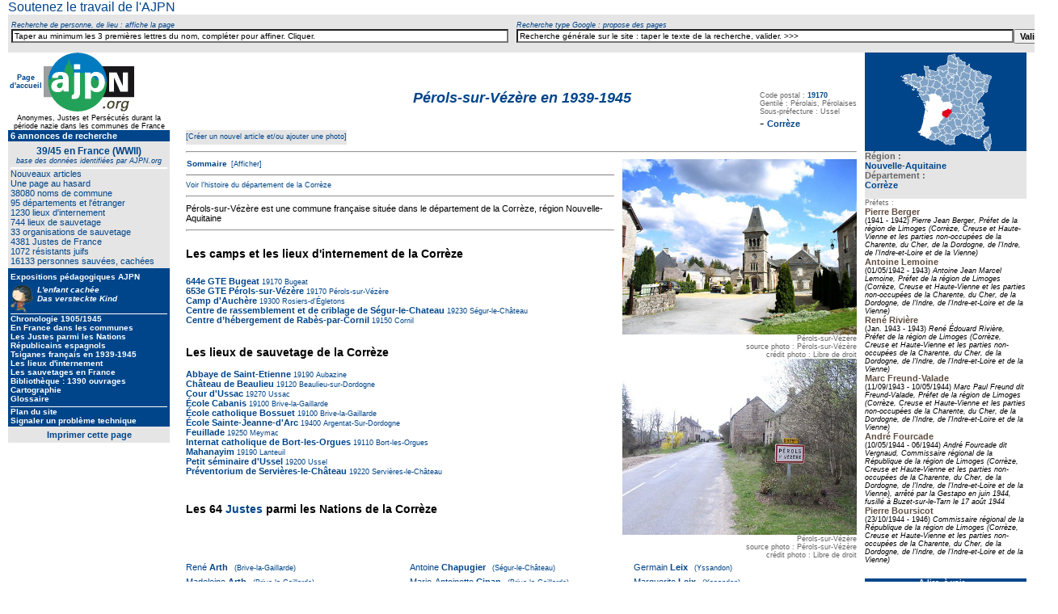

--- FILE ---
content_type: text/html
request_url: http://www.ajpn.org/commune-Perols-sur-Vezere-19160.html
body_size: 23943
content:



<html>
<head>
    <!-- Google tag (gtag.js) -->
<script async src="https://www.googletagmanager.com/gtag/js?id=G-KS80PYNKYX"></script>
<script>
  window.dataLayer = window.dataLayer || [];
  function gtag(){dataLayer.push(arguments);}
  gtag('js', new Date());

  gtag('config', 'G-KS80PYNKYX');
</script>
<meta name=viewport content="width=device-width, initial-scale=1">










<title>Pérols-sur-Vézère en 1939-1945</title>
<meta http-equiv="Content-Type" content="text/html; charset=ISO-8859-1" />
<meta name="description" content="AJPN - anonymes, Justes et persécutés durant la période nazie dans les communes de France" />
<meta name="Keywords" content="connus ou inconnus mais justes,transmission de la memoire,actes de sauvetage,enfants sauves,adultes sauves,resistance juive,juifs,
juives,seconde guerre mondiale,anonymes,yad vashem,justes parmi les nations,justes de france,connus et reconnus,1936,1937,1938,1939,1940,1941,1942,1943,1944,1945,1946,1947,
ligne de demarcation,elan de spontaneite,desobeissance civile,humanite,memoires,sauveurs,legion d'honneur,temoignages vivants,temoigner,temoin,utilite publique,respect,dignite,justice,tolerance,simone veil,justes de france,justes parmi le nations,seconde guerre mondiale,righteous among the nations,righteous of the world's nations,
righteous gentiles,resistances,justos de las naciones,ajpn,histoire,commune,lieux sauvetage,lieux internement">
<meta NAME="classification" CONTENT="ajpn,annuaire juste">
<meta NAME="author" CONTENT="ajpn, Hellen Kaufmann, Bernard Lhoumeau, Bordeaux, Aquitaine, France">
<meta NAME="copyright" CONTENT=" Bernard Lhoumeau, Hellen Kaufmann, Thierry Marchal">

<link rel="shortcut icon" href="http://www.ajpn.org/images/favicon.ico" />


<link href="../css/justes.css" rel="stylesheet" type="text/css" />

	<link rel="stylesheet" href="css/jquery.autocomplete.css" type="text/css">

<script type="text/javascript" src="js/divers.js"></script>


<script src="https://ajax.googleapis.com/ajax/libs/jquery/1.10.2/jquery.min.js" type="text/javascript"></script>
<script type="text/javascript" src="https://ajax.googleapis.com/ajax/libs/jquery/1.8.2/jquery.min.js"></script>
<script src="https://ajax.googleapis.com/ajax/libs/jqueryui/1.10.3/jquery-ui.min.js" type="text/javascript"></script>
<script type="text/javascript" src="js/ajpn.js"></script>
<script type="text/javascript" src="js/active_completion.js"></script>


<script type="text/javascript">
function metajour(iddiv)
{
 var xhr_object = null;
	if(window.XMLHttpRequest) // Firefox
	   xhr_object = new XMLHttpRequest();
	else if(window.ActiveXObject) // Internet Explorer
	   xhr_object = new ActiveXObject("Microsoft.XMLHTTP");
	else { // XMLHttpRequest non supporté par le navigateur
	   alert("Votre navigateur ne supporte pas les objets XMLHTTPRequest...");
	   return;
	}
	var visiteur = " visiteurs connectés";
	var method   = "POST";
	var filename = "./prog/comptevisi.php";
	var s1       = "dimanche";
	var s2       = "lundi";
	var data     = null;

if(s1 != "" && s2 != "")
	   data = "s1="+s1+"&s2="+s2;

if(method == "GET" && data != null) {
	   filename += "?"+data;
	   data      = null;
}


	xhr_object.open(method, filename, true);

	//  Définition du comportement à adopter sur le changement d’état de l’objet
	// XMLHttpRequest
	xhr_object.onreadystatechange = function() {
			// Etat : requête terminée, réponse récupérée
	  	if(xhr_object.readyState == 4) {
				//alert(xhr_object.responseText); // DEBUG MODE

				var tmp = xhr_object.responseText.split(":");
	      		if(typeof(tmp[1]) != "undefined") {
	        	 document.getElementById(iddiv).innerHTML=tmp[1]+visiteur;
	        	 //f.elements["string2_r"].value = tmp[2];
	      		}

				// ### Interprétation du retour du script appellé
				// Mode d’interprétation 1: on affiche dans la page le retour
				// comme s’il s’agissait de code HTML
				//document.write(xhr_object.responseText);
				// Mode d’interprétation 2: on interprète le retour comme
				// s’il s’agissait de code javascript
				//eval(xhr_object.responseText);
				//document.getElementById(iddiv).innerHTML=xhr_object.responseText;
		 	}
			return xhr_object.readyState;
	}



	if(method == "POST")
	xhr_object.setRequestHeader("Content-type", "application/x-www-form-urlencoded");

	xhr_object.send(data);
}
  message = "testtm";
	var timer = setInterval("metajour('"+message+"');",10000);
</SCRIPT>




<script type="text/javascript" src="js/lescroll.js"></script>

</head>

<body leftmargin="010">

<div class="container" id="container">
<span class="lentete" id="lentete">

<table width="100%" border="0" cellpadding="3" cellspacing="0" bordercolor="#FFFFFF">
<tr valign="middle">
<!-- pavé c51entre  -->
<td><a href="http://www.ajpn.org/soutien.html" >Soutenez&nbsp;le&nbsp;travail&nbsp;de&nbsp;l'AJPN</a>
</td>


<!-- fin pavé centre  ON ne demande plus de s'identifier contributeur (automatique quand abonné)
<form name="lelogin" method="post" action="../admin/valid-identification.php" >
<input type="hidden" name="idtexteerreur" value="5" />
<input type="hidden" name="noid" value="19160" />
<input type="hidden" name="destina2" value="commune" />
<input type="hidden" name="letitre" value="Pérols-sur-Vézère-en-1939-1945" />
<td><img src="../icones/1pxtrans.gif" width="10" height="3" alt="space" /></td>
<td align="center" class="fonction"><label>Connexion<br /><input name="email" type="text" class="zone10"  id="login2" onClick="this.value='';" value="Votre email (login)" size="25" maxlength="30" /></label></td>
<td align="center" class="fonction"><label>mot&nbsp;de&nbsp;passe<br /><input name="lepassword" type="password" class="zone10" id="password2" onClick="this.value='';" value="" size="15" maxlength="30" /></label></td>
<td><label><strong><input name="button" type="submit" class="zone10bold" id="button" value="ok" /></strong></label></form>
<td align="left" class="fonction">&nbsp;<a href="../admin/../admin/maj_identifoublie.php?noid=19160&ope=oublipasse&laprovenance=5&letitre=Pérols-sur-Vézère-en-1939-1945" rel="nofollow">Mot&nbsp;de&nbsp;passe&nbsp;oubli&eacute;</a></td>
<td align="right" class="connect">&nbsp;&nbsp;&nbsp;<a href="../admin/../admin/maj_inscription.php?noid=19160&ope=createpersonne&laprovenance=5&letitre=Pérols-sur-Vézère-en-1939-1945" rel="nofollow">S'inscrire</a></td>
-->
</tr></table>

<span class="fonction">

<table bgcolor="#E5E5E5" width="100%"  border="0" align="center" cellpadding="0" cellspacing="0">
<tr align="center" valign="bottom">
<td>&nbsp;</td>
<td class="creditkleft"><span class="fonction"><em>Recherche&nbsp;de&nbsp;personne,&nbsp;de&nbsp;lieu&nbsp;:&nbsp;affiche&nbsp;la&nbsp;page</em></span></td>
<td>&nbsp;</td>
<td class="creditkleft"><span class="fonction"><em>Recherche&nbsp;type&nbsp;Google&nbsp;:&nbsp;propose&nbsp;des&nbsp;pages</em></span></td>
<td width="25%">&nbsp;</td>
</tr>
<tr>
<td width="25%">&nbsp;</td>
<td width="30%" align="center" valign="top" class="body11left">
  <form action="../prog/goto_entite.php" method="post" name="formulaire1" id="qf">
  <input name="nomlentite" type="text" class="cherchertout" id="nomlentite"  onBlur="this.value=!this.value?'Taper au minimum les 3 premières lettres du nom recherché. Compléter pour affiner. Cliquer.':this.value;" onClick="this.value='';" value="Taper au minimum les 3 premières lettres du nom, compléter pour affiner. Cliquer." size="100" />
  </form>
</td>


<td width="5" align="center" class="body11left"><img src="../icones/1pxtrans.gif" width="10" height="10">
<td width="30%" align="center" valign="baseline" class="body11left">
<form action="../prog/resu_recherche.php" method="get" name="formulaire2" id="gog">
<table border="0" cellpadding="0" cellspacing="0">
  <tr><td align="center" valign="top">
  <input name="search" border="0" type="text" class="cherchertout" id="search"  onBlur="this.value=!this.value?'Recherche générale sur le site : tapez ici le texte de votre recherche, puis valider.':this.value;" onClick="this.value='';" value="Recherche générale sur le site : taper le texte de la recherche, valider. >>>" size="100" />
  </td><td align="center" valign="top">
  <input name="button2" type="submit" class="auteur" id="button2" value="Valider" />
  </td>
  </tr></table>
</form>
</td><td width="25%">&nbsp;</td>
</tr>
</table></span></span>

<div class="gauche" id="gauche">









<style type="text/css">

body,td,th { font-family: Verdana; }
.cherchertout {
	background-color: #FFF;
	font-size: 10px;
}
body {
	margin-left: 0px;
	margin-top: 0px;
	margin-right: 0px;
	margin-bottom: 0px;
}
couleur {
	background-color: #00458A;
}
a:link { text-decoration: none; }
a:visited, a:active { text-decoration: none; }
a:hover { text-decoration: underline; }
.fdbleuretrait { padding-top: 0px; padding-right: 3px; padding-bottom: 0px; padding-left: 3px;}
.MN9 {
	font-size: 9px;
	text-align: center;
	font-family: Verdana, Geneva, sans-serif;
	font-weight: lighter;
}
.MNaccueil { font-size: 9px; font-weight: bold; }
.MNactu:link, .MNactu:visited, .MNactu:active , .MNactu{ font-family: Verdana, Arial, Helvetica, sans-serif; font-size: 10px; font-weight: bold; text-decoration: blink; color: #00458A; }
.MNblocretrait2 {
	padding-left: 3px;
	padding-right: 3px;
	font-family: Verdana, Arial, Helvetica, sans-serif;
	font-weight: lighter;
}
.MNchamprecherche {
	font-size: 10px;
color: #E5E5E5;		font-weight: normal;
	text-align: left;
	color: #000;
}
.MNimprim { font-size: 11px; color: #00458A; font-weight: bold; }
.MNimprim:link { font-size: 11px; color: #00458A; font-weight: bold; }
.MNpaddingbottom {	margin-bottom: 10px; }
.MNteterubriq { font-size: 10px; color: #FFFFFF; font-weight: normal; text-align: left; }
.MNtext11coul {	font-size: 12px; color: #00458A; font-weight: normal;	text-align: center; }
.MNtext14coulbold {	font-size: 12px; color: #00458A; font-weight: normal; text-align: center; }
.MNtextblc:link , .MNtextblc{ font-size: 10px; color: #FFFFFF; font-weight: bold; text-align: left; }
.MNtextblc:hover { font-size: 10px; color: #FFFFFF; font-weight: bold; text-decoration: underline; text-align: left; }
.MNtextblcdans { font-size: 10px;	color: #00458A; font-weight: bold;	text-align: left;	background-color: #FFF; }
.MNtextblcdans:link {	font-size: 10px; color: #00458A; font-weight: bold;	text-align: left;	background-color: #FFF; }
.MNtextblcdans:hover { font-size: 10px; color: #FFFFFF; font-weight: bold; text-align: left; }
.MNtextblcdans:link {	font-size: 10px;	color: #FFFFFF;	font-weight: bold;	text-align: left; }
.MNtextblcdansCopie {	font-size: 10px;	color: #FFFF00;	font-weight: bold;	text-align: left; }
.MNtextblcdanscenter { font-size: 10px; color: #FF0000; font-weight: bold; text-align: center; }
.MNtextblcent:link , .MNtextblccenter{ font-size: 10px; color: #000000; font-weight: bold; text-align: center; font-family: Verdana, Arial, Helvetica, sans-serif; }
.MNtextblclight { font-size: 10px; color: #FFFFFF; font-weight: bold; text-align: left; }
.MNtextblclight:link { font-size: 10px; color: #FFFFFF; font-weight: normal; text-align: left; }
.MNtextblclight:hover { font-size: 10px; color: #FFFFFF; font-weight: normal; text-decoration: underline;}
.MNtextblclightdans { font-size: 10px; color: #00458A; font-weight: bold; background-color: #FFF; text-align: right; }
.MNtextblclightdans:link { font-size: 10px; color: #00458A; font-weight: normal; background-color: #FFF; text-align: right; }
.MNtextblclightdans:hover { font-size: 10px; color: #00458A; font-weight: normal; text-decoration: underline; background-color: #FFF; text-align: right; }
.MNtext11blclight { font-size: 11px; color: #FFFFFF; font-weight: bold; text-align: left; }
.MNtext11blclight:link { font-size: 11px; color: #FFFFFF; font-weight: normal; text-align: left; }
.MNtext11blclight:hover { font-size: 11px; color: #FFFFFF; font-weight: normal; text-decoration: underline;}
.MNtext11blclightdans { font-size: 11px; color: #00458A; font-weight: bold; background-color: #FFF; text-align: right; }
.MNtext11blclightdans:link { font-size: 11px; color: #00458A; font-weight: normal; background-color: #FFF; text-align: right; }
.MNtext11blclightdans:hover { font-size: 11px; color: #00458A; font-weight: normal; text-decoration: underline; background-color: #FFF; text-align: right; }
.MNtextblcright:link, .MNtextblcright, .MNtextblcright:visited { font-size: 10px; color: #FFFFFF; font-weight: bold; text-align: right; }
.MNtextbleu {	font-size: 11px; color: #00458A; 	font-weight: normal; }
.MNtextbleubolddans { font-size: 10px; color: #BC0000; font-weight: bold; }
.MNtextbleubold { font-size: 10px; color: #00458A; font-weight: bold; }
.MNtextbleulightdans {	font-size: 11px;color: #00458A;	font-weight: normal;	background-color: #FFF; }
.MNtextbleulightdansCopie {	font-size: 11px;	color: #BC0000;	font-weight: normal; }
.MNtextsouscoul { font-size: 9px; color: #00458A; font-weight: normal; text-align: center; }
.MNvalid { font-size: 10px; color: #000000; font-weight: bold; }
.paddingimgmenu {
	padding-right: 2px;
	padding-bottom: 1px;
	border: 0;
}
</style>
<body leftmargin="0" topmargin="0" marginwidth="0" marginheight="0"><tr>
  <td align="center" valign="top"> <table width="200" border="0" cellpadding="0" cellspacing="0" bgcolor="#00458A" class="MNpaddingbottom">
<tr>
  <td align="center" valign="top" bgcolor="#FFFFFF">
  	<table width="200" border="0" cellpadding="0" cellspacing="0"><tr><td width="44" align="center" valign="middle" bgcolor="#FFFFFF" class="MNaccueil"><a href="../index.php" class="MNaccueil">Page d'accueil </a></td>
    <td width="112" align="center" valign="top" bgcolor="#FFFFFF">
    <a href="../index.php"><img src="http://www.ajpn.org/images/logo-AJPN.png" alt="Les communes de France durant la  Seconde Guerre mondiale" border="0" /></a></td>
    <td width="44" align="left" valign="middle" bgcolor="#FFFFFF" class="MNaccueil">&nbsp;</td></tr>
  <tr><td colspan="3" align="center" valign="middle" class="MN9">
	 <img src="../icones/1pxtrans.gif" width="100%" height="3"> 
      Anonymes, Justes et Pers&eacute;cut&eacute;s durant&nbsp;la p&eacute;riode nazie dans&nbsp;les&nbsp;communes de&nbsp;France
</td></tr></table></td></tr>
<tr><td colspan="3" align="center" valign="middle" class="MNblocretrait2">
		    </td></tr>
<tr><td colspan="3" align="left" valign="middle" class="MNblocretrait2">
<img src="../icones/1pxtrans.gif" width="100%" height="1">
 <a href="../annonces.html"><span class="MNtext11blclight"><blink>
6 annonces de&nbsp;recherche</blink></span></a>
<br />
  <!-- <br>
  <a href="../agenda"><span class="MNtext11blclight">Agenda</span></a>
  <br>
 -->  
<img src="../icones/1pxtrans.gif" width="100%" height="1">
  </td></tr>
  <tr><td align="left" valign="top" bgcolor="#E5E5E5" class="MNblocretrait2">
  <img src="../icones/1pxtrans.gif" width="100%" height="5">
<div align="center">
<span class="MNtext11coul"><strong>39/45 en France (WWII)</strong><br>
<em class="MNtextsouscoul">base des données identifiées par&nbsp;AJPN.org</em></span>
</div>
<img src="../icones/1pxtrans.gif" width="100%" height="3"><img src="../icones/1pxblc.png" width="100%" height="2">
            <a href="../nouveaute.html"><span class="MNtextbleu">Nouveaux articles</span></a>

<br>
<a href="http://www.ajpn.org/commune-Pugnac-33341.html"><span class="MNtextbleu">Une page au hasard</span></a>

<br>


  <a href="../touscommunes.html"><span class="MNtextbleu">38080 noms de commune</span></a>
  <br />

    <a href="../tousdepartements.html"><span class="MNtextbleu">95&nbsp;d&eacute;partements et l'étranger</span></a>
    <br />

            <a href="/touslieuinternements.html"><span class="MNtextbleu">1230&nbsp;lieux&nbsp;d'internement</span></a>
                        <br />

            <a href="/touslieusauvetages.html"><span class="MNtextbleu">744 lieux
         de sauvetage</span></a>         <br />

                        <a href="../organisations.html"><span class="MNtextbleu">33&nbsp;organisations&nbsp;de&nbsp;sauvetage</span></a>
            			<br />

			            <a href="/tousjustes.html"><span class="MNtextbleu">4381 Justes de France</span></a>
			            <br />

                        <a href="../tousRJ.html"><span class="MNtextbleu">1072 r&eacute;sistants juifs</span></a>            <br />

                        <a href="../toussauvecaches.html"><span class="MNtextbleu">16133&nbsp;personnes&nbsp;sauv&eacute;es, cach&eacute;es</span></a>
              <img src="../icones/1pxtrans.gif" width="100%" height="3">
  </td></tr>

  <tr><td align="left" valign="top" class="MNblocretrait2">
  <img src="../icones/1pxtrans.gif" width="100%" height="5">
  <span class="MNtextblclight">Expositions pédagogiques AJPN</span>
    <img src="../icones/1pxtrans.gif" width="100%" height="5">

			            <a href="../lenfantcachee.html"><span class="MNtextblclight">
            <img src="../icones/l-enfant-cachee.png" alt="Exposition p&eacute;dagogique 2e Guerre mondiale : la guerre, l'occupation, la vie quotidienne, les lois antis&eacute;mites, les rafles, les justes, les enfants cach&eacute;s, les rescap&eacute;s, les t&eacute;moins" width="28" height="34" border="0" align="left" class="paddingimgmenu">
        <em>L'enfant&nbsp;cachée<br>Das&nbsp;versteckte&nbsp;Kind</em></span></a>
                      <br />
  <img src="../icones/1pxblc.png" width="100%" height="1">

              <a href="../1939.html"><span class="MNtextblclight">Chronologie
            1905/1945</span></a>
                     <br />

               <a href="../communes.html"><span class="MNtextblclight">En France dans les communes</span></a>
   <br />

    <a href="/justes.html"><span class="MNtextblclight">Les
  Justes parmi les&nbsp;Nations</span></a>
    <br />
      <a href="/republicains-espagnols.html"><span class="MNtextblclight">Républicains espagnols</span></a>
  
  <br />
      <a href="/tsiganes.html"><span class="MNtextblclight">Tsiganes français en 1939-1945</span></a>
    <br />

          <a href="/lieuinternements.html"><span class="MNtextblclight">Les&nbsp;lieux&nbsp;d'internement</span></a>
                <br />

<!--
		            <a href="../camps-europe.html"><span class="MNtextblclight">Les camps
            en&nbsp;Europe</span></a>
                        <br />
-->
                      <a href="../lieusauvetages.html"><span class="MNtextblclight">Les sauvetages en&nbsp;France</span></a>
                      <br />

			            <a href="../biblio.html"><span class="MNtextblclight">Biblioth&egrave;que : 1390 ouvrages </span></a>
                        <br>
                        <a href="../cartographie.html"><span class="MNtextblclight">Cartographie</span></a>
                        <br />
			            <a href="../glossaire.html"><span class="MNtextblclight">Glossaire</span></a>
                        <br>
		
<img src="../icones/1pxtrans.gif" width="100%" height="4">
<img src="../icones/1pxblc.png" width="100%" height="1">
                        <a href="../plan.html"><span class="MNtextblclight">Plan du site</span></a>
                        <br />
			
                        <a href="../signalprb.html"><span class="MNtextblclight">Signaler un probl&egrave;me technique</span></a>
            


			<img src="../icones/1pxtrans.gif" width="100" height="2">
        </td>
  </tr>
  <tr><td align="center" valign="middle" bgcolor="#E5E5E5">
  <table border="0" cellpadding="0" cellspacing="4" ><tr><td align="center" valign="middle">
  <a href="#" class="MNimprim" style="text-decoration:none;" onClick="window.print();return false">Imprimer&nbsp;cette&nbsp;page</a>
  </td></tr></table>
  </td>
  </tr>
<!-- CARTOUCHE FACEBOOK -->
  <tr><td align="left" valign="top" bgcolor="#FFFFFF"><div id="fb-root"></div>
<script src="http://connect.facebook.net/fr_FR/all.js#xfbml=1"></script><fb:like-box href="http://www.facebook.com/pages/Ajpn-org/177019135678383" width="200" height="100" show_faces="true" border_color="000000" stream="false" header="false"></fb:like-box></td></tr>
<!-- FIN CARTOUCHE FACEBOOK -->
</table></div>

<div class="droite" id="droite">

        <table bgcolor="#E5E5E5" width="200" border="0" cellpadding="0" cellspacing="0">
  <tr><td align="center" bgcolor="#00458A">
  	<a href="region-Nouvelle-Aquitaine-75.html"><img src="../icon-departem/19.png" title="Carte de cette région" alt="Corrèze" border="0" /></a>
   </td></tr>

	<tr><td class="credit">
	<h3>Région :<br />
	<span class="bodyK11boldleft">
			<a href="region-Nouvelle-Aquitaine-75.html">Nouvelle-Aquitaine</a>
		</span>
    <br>
    		Département :<span class="bodyK11boldleft"><a href="departement-Correze-19.html"  >
		<br />
		Corrèze</a>
		</span>
	</h3>
</td></tr></table>
        <body leftmargin="0" topmargin="0" marginwidth="0" marginheight="0">
 	<table width="200" border="0" cellpadding="0" cellspacing="0">
<tr>
<td align="left" class="credit">
<div align="left">
    
            	    Préfets :      	<br />
	<span class="bodyK11boldleft">

	 			<div><font color="#604F43">Pierre Berger</font></div>
  		

		<font color="#604F43">
      
    </font></span><span class="creditkleft">(1941      -      1942)            <i>Pierre Jean Berger, Préfet de la région de Limoges (Corrèze, Creuse et Haute-Vienne et les parties non-occupées de la Charente, du Cher, de la Dordogne, de l'Indre, de l'Indre-et-Loire et de la Vienne)</i></span>

				
            	 	<br />
	<span class="bodyK11boldleft">

	 			<div><font color="#604F43">Antoine Lemoine</font></div>
  		

		<font color="#604F43">
      
    </font></span><span class="creditkleft">(01/05/1942      -      1943)            <i>Antoine Jean Marcel Lemoine, Préfet de la région de Limoges (Corrèze, Creuse et Haute-Vienne et les parties non-occupées de la Charente, du Cher, de la Dordogne, de l'Indre, de l'Indre-et-Loire et de la Vienne)</i></span>

				
            	 	<br />
	<span class="bodyK11boldleft">

	 			<div><font color="#604F43">René Rivière</font></div>
  		

		<font color="#604F43">
      
    </font></span><span class="creditkleft">(Jan. 1943      -      1943)            <i>René Édouard Rivière, Préfet de la région de Limoges (Corrèze, Creuse et Haute-Vienne et les parties non-occupées de la Charente, du Cher, de la Dordogne, de l'Indre, de l'Indre-et-Loire et de la Vienne)</i></span>

				
            	 	<br />
	<span class="bodyK11boldleft">

	 			<div><font color="#604F43">Marc Freund-Valade</font></div>
  		

		<font color="#604F43">
      
    </font></span><span class="creditkleft">(11/09/1943      -      10/05/1944)            <i>Marc Paul Freund dit Freund-Valade, Préfet de la région de Limoges (Corrèze, Creuse et Haute-Vienne et les parties non-occupées de la Charente, du Cher, de la Dordogne, de l'Indre, de l'Indre-et-Loire et de la Vienne)</i></span>

				
            	 	<br />
	<span class="bodyK11boldleft">

	 			<div><font color="#604F43">André Fourcade</font></div>
  		

		<font color="#604F43">
      
    </font></span><span class="creditkleft">(10/05/1944      -      06/1944)            <i>André Fourcade dit Vergnaud, Commissaire régional de la République de la région de Limoges (Corrèze, Creuse et Haute-Vienne et les parties non-occupées de la Charente, du Cher, de la Dordogne, de l'Indre, de l'Indre-et-Loire et de la Vienne), arrêté par la Gestapo en juin 1944, fusillé à Buzet-sur-le-Tarn le 17 août 1944</i></span>

				
            	 	<br />
	<span class="bodyK11boldleft">

	 			<div><font color="#604F43">Pierre Boursicot</font></div>
  		

		<font color="#604F43">
      
    </font></span><span class="creditkleft">(23/10/1944      -      1946)            <i>Commissaire régional de la République de la région de Limoges (Corrèze, Creuse et Haute-Vienne et les parties non-occupées de la Charente, du Cher, de la Dordogne, de l'Indre, de l'Indre-et-Loire et de la Vienne)</i></span>

				            </span>

            </div>
            </table><br/>
 		
<style type="text/css">

body {
	margin-left: 0px;
	margin-top: 0px;
	margin-right: 0px;
	margin-bottom: 0px;
}
.Style1 {color: #FFFFFF}
.textblc, .textblc:link {
	font-size: 9px;
	color: #FFFFFF;
	font-weight: bold;
}
.textblclight, .textblclight:link {
	font-size: 9px;
	color: #FFFFFF;
	font-weight: normal;
}
.textblc:hover {
	font-size: 9px;
	color: #FFFF00;
	font-weight: bold;
}
a:link {
	text-decoration: none;
}
a:visited {
	text-decoration: none;
}
a:hover {
	text-decoration: underline;
	color: #FF0000;
}
a:active {
	text-decoration: none;
}
</style>

	<a name="Ancre1"></a>

<table border="0" cellspacing="0" bgcolor="#FFFFFF">
<tr bgcolor="#00458A">
<td align="center" valign="middle" bgcolor="#00458A"" class="textblc"><a href="../prog/biblio.php" class="textblc"><span class="textblc">À lire, à voir…</span></a></td>
</tr>
			<tr>
			<td align="left" valign="bottom" bgcolor="#FFFFFF">
            <hr />
            <a href="../auteur-Alexandre-Doulut-1709.html" class="auteurbouquin"></a>
			<a href="../auteur-Alexandre-Doulut-1709.html" class="auteurbouquin"><img src="../icon-biblio/1296395527_doulut.jpg" alt="Alexandre Doulut" height="100" border="0" align="left" class="paddingimageleft" /></a>
		<a href="../auteur-Alexandre-Doulut-1709.html" class="auteurbouquin">Alexandre Doulut<br />
		</a>
		<a href="../auteur-Sandrine-Labeau-3689.html" class="auteurbouquin">Sandrine Labeau<br />
		</a>
<span class="titrebouquin"><a href="../auteur-Sandrine-Labeau-3689.html" class="titrebouquin">Mémorial des 473 déportés Juifs de Lot-et-Garonne</a>
</span>  <br /><br />
<span class="acheterenligne">
	<a href="http://www.amazon.fr/gp/search/ref=as_li_qf_sp_sr_il_tl?ie=UTF8&keywords=9782953584004&tag=a07bb-21&index=aps&linkCode=as2&camp=1642&creative=6746" title="En cliquant ici pour commander sur Amazon, vous aidez l'AJPN" target="_blank" class="acheterenligne">ACHETER EN LIGNE</a>
  </td></tr>
	<a name="Ancre1X1"></a>
			<tr>
			<td align="left" valign="bottom" bgcolor="#FFFFFF">
            <hr />
            <a href="../auteur-Franck-Fajnkuchen-14114.html" class="auteurbouquin"></a>
			<a href="../auteur-Franck-Fajnkuchen-14114.html" class="auteurbouquin"><img src="../icon-biblio/1642949089_Yzkor_couverture_JPEG.jpg" alt="Franck Fajnkuchen" height="100" border="0" align="left" class="paddingimageleft" /></a>
		<a href="../auteur-Franck-Fajnkuchen-14114.html" class="auteurbouquin">Franck Fajnkuchen<br />
		</a>
<span class="titrebouquin"><a href="../auteur-Franck-Fajnkuchen-14114.html" class="titrebouquin">Yzkor. Une famille juive en France entre 1940 et 1944</a>
</span>  <br /><br />
<span class="acheterenligne">
	<a href="http://www.amazon.fr/gp/search/ref=as_li_qf_sp_sr_il_tl?ie=UTF8&keywords=9782491344122&tag=a07bb-21&index=aps&linkCode=as2&camp=1642&creative=6746" title="En cliquant ici pour commander sur Amazon, vous aidez l'AJPN" target="_blank" class="acheterenligne">ACHETER EN LIGNE</a>
  </td></tr>
	<a name="Ancre1X2"></a>
			<tr>
			<td align="left" valign="bottom" bgcolor="#FFFFFF">
            <hr />
            <a href="../auteur-Herve-Dupuy-15986.html" class="auteurbouquin"></a>
			<a href="../auteur-Herve-Dupuy-15986.html" class="auteurbouquin"><img src="../icon-biblio/1716478016_DrapeauRougeBergerac.JPG" alt=" Hervé  Dupuy" height="100" border="0" align="left" class="paddingimageleft" /></a>
		<a href="../auteur-Herve-Dupuy-15986.html" class="auteurbouquin"> Hervé  Dupuy<br />
		</a>
		<a href="../auteur-Michel-Lecat-15987.html" class="auteurbouquin">Michel  Lecat<br />
		</a>
<span class="titrebouquin"><a href="../auteur-Michel-Lecat-15987.html" class="titrebouquin">Le drapeau rouge flotte à Bergerac</a>
</span>  <br /><br />
<span class="acheterenligne">
	<a href="http://www.amazon.fr/gp/search/ref=as_li_qf_sp_sr_il_tl?ie=UTF8&keywords=978-295607817&tag=a07bb-21&index=aps&linkCode=as2&camp=1642&creative=6746" title="En cliquant ici pour commander sur Amazon, vous aidez l'AJPN" target="_blank" class="acheterenligne">ACHETER EN LIGNE</a>
  </td></tr>
	<a name="Ancre1X3"></a>
			<tr>
			<td align="left" valign="bottom" bgcolor="#FFFFFF">
            <hr />
            <a href="../auteur-Pierre-Copernik-4222.html" class="auteurbouquin"></a>
			<a href="../auteur-Pierre-Copernik-4222.html" class="auteurbouquin"><img src="../icon-biblio/1298144536_abc.jpg" alt="Pierre Copernik" height="100" border="0" align="left" class="paddingimageleft" /></a>
		<a href="../auteur-Pierre-Copernik-4222.html" class="auteurbouquin">Pierre Copernik<br />
		</a>
<span class="titrebouquin"><a href="../auteur-Pierre-Copernik-4222.html" class="titrebouquin">Abcdaire de la résistance</a>
</span>  <br /><br />
<span class="acheterenligne">
	<a href="http://www.amazon.fr/gp/search/ref=as_li_qf_sp_sr_il_tl?ie=UTF8&keywords=9782080106032&tag=a07bb-21&index=aps&linkCode=as2&camp=1642&creative=6746" title="En cliquant ici pour commander sur Amazon, vous aidez l'AJPN" target="_blank" class="acheterenligne">ACHETER EN LIGNE</a>
  </td></tr>
	<a name="Ancre1X4"></a>
			<tr>
			<td align="left" valign="bottom" bgcolor="#FFFFFF">
            <hr />
            <a href="../auteur-Marie-Christine-Hubert-3223.html" class="auteurbouquin"></a>
			<a href="../auteur-Marie-Christine-Hubert-3223.html" class="auteurbouquin"><img src="../icon-biblio/1282483392_tsigane_France.gif" alt="Marie-Christine Hubert" height="100" border="0" align="left" class="paddingimageleft" /></a>
		<a href="../auteur-Marie-Christine-Hubert-3223.html" class="auteurbouquin">Marie-Christine Hubert<br />
		</a>
		<a href="../auteur-Emmanuel-Filhol-3224.html" class="auteurbouquin">Emmanuel Filhol<br />
		</a>
<span class="titrebouquin"><a href="../auteur-Emmanuel-Filhol-3224.html" class="titrebouquin">Les Tsiganes en France - Un sort à part (1939-1946)</a>
</span>  <br /><br />
<span class="acheterenligne">
	<a href="http://www.amazon.fr/gp/search/ref=as_li_qf_sp_sr_il_tl?ie=UTF8&keywords=9782262030636&tag=a07bb-21&index=aps&linkCode=as2&camp=1642&creative=6746" title="En cliquant ici pour commander sur Amazon, vous aidez l'AJPN" target="_blank" class="acheterenligne">ACHETER EN LIGNE</a>
  </td></tr>
	<a name="Ancre1X5"></a>
			<tr>
			<td align="left" valign="bottom" bgcolor="#FFFFFF">
            <hr />
            <a href="../auteur-Paul-Schaffer-243.html" class="auteurbouquin"></a>
			<a href="../auteur-Paul-Schaffer-243.html" class="auteurbouquin"><img src="../icon-biblio/9783940938763.jpg" alt="Paul Schaffer" height="100" border="0" align="left" class="paddingimageleft" /></a>
		<a href="../auteur-Paul-Schaffer-243.html" class="auteurbouquin">Paul Schaffer<br />
		</a>
<span class="titrebouquin"><a href="../auteur-Paul-Schaffer-243.html" class="titrebouquin">Als ich in Auschwitz war - Bericht eines Überlebenden (Le soleil voilé -  Auschwitz 1942-1945 ; en langue allemande)</a>
</span>  <br /><br />
<span class="acheterenligne">
	<a href="http://www.amazon.fr/gp/search/ref=as_li_qf_sp_sr_il_tl?ie=UTF8&keywords=9783940938763&tag=a07bb-21&index=aps&linkCode=as2&camp=1642&creative=6746" title="En cliquant ici pour commander sur Amazon, vous aidez l'AJPN" target="_blank" class="acheterenligne">ACHETER EN LIGNE</a>
  </td></tr>
	<a name="Ancre1X6"></a>
			<tr>
			<td align="left" valign="bottom" bgcolor="#FFFFFF">
            <hr />
            <a href="../auteur-Gerard-Revy-16131.html" class="auteurbouquin"></a>
			<a href="../auteur-Gerard-Revy-16131.html" class="auteurbouquin"><img src="../icon-biblio/1725084994_LeFilsduTraitre.JPG" alt="Gérard  Revy" height="100" border="0" align="left" class="paddingimageleft" /></a>
		<a href="../auteur-Gerard-Revy-16131.html" class="auteurbouquin">Gérard  Revy<br />
		</a>
		<a href="../auteur-Dominique-Richard-16132.html" class="auteurbouquin">Dominique  Richard<br />
		</a>
<span class="titrebouquin"><a href="../auteur-Dominique-Richard-16132.html" class="titrebouquin">Le fils du traître</a>
</span>  <br /><br />
<span class="acheterenligne">
	<a href="http://www.amazon.fr/gp/search/ref=as_li_qf_sp_sr_il_tl?ie=UTF8&keywords=978-2-8177-08&tag=a07bb-21&index=aps&linkCode=as2&camp=1642&creative=6746" title="En cliquant ici pour commander sur Amazon, vous aidez l'AJPN" target="_blank" class="acheterenligne">ACHETER EN LIGNE</a>
  </td></tr>
	<a name="Ancre1X7"></a>
			<tr>
			<td align="left" valign="bottom" bgcolor="#FFFFFF">
            <hr />
            <a href="../auteur-Guy-Penaud-16135.html" class="auteurbouquin"></a>
			<a href="../auteur-Guy-Penaud-16135.html" class="auteurbouquin"><img src="../icon-biblio/1725722440_HistoireSecreteResistanceSO.JPG" alt="Guy  Penaud" height="100" border="0" align="left" class="paddingimageleft" /></a>
		<a href="../auteur-Guy-Penaud-16135.html" class="auteurbouquin">Guy  Penaud<br />
		</a>
<span class="titrebouquin"><a href="../auteur-Guy-Penaud-16135.html" class="titrebouquin">Histoire secrète de la Résistance dans le Sud-Ouest </a>
</span>  <br /><br />
<span class="acheterenligne">
	<a href="http://www.amazon.fr/gp/search/ref=as_li_qf_sp_sr_il_tl?ie=UTF8&keywords=9782817700991&tag=a07bb-21&index=aps&linkCode=as2&camp=1642&creative=6746" title="En cliquant ici pour commander sur Amazon, vous aidez l'AJPN" target="_blank" class="acheterenligne">ACHETER EN LIGNE</a>
  </td></tr>
	<a name="Ancre1X8"></a>
			<tr>
			<td align="left" valign="bottom" bgcolor="#FFFFFF">
            <hr />
            <a href="../auteur-Comite-Sousa-Mendes-3563.html" class="auteurbouquin"></a>
			<a href="../auteur-Comite-Sousa-Mendes-3563.html" class="auteurbouquin"><img src="../icon-biblio/1292183190_Le-pouvoir-de-dire-non.png" alt=" Comité Sousa Mendes" height="100" border="0" align="left" class="paddingimageleft" /></a>
		<a href="../auteur-Comite-Sousa-Mendes-3563.html" class="auteurbouquin"> Comité Sousa Mendes<br />
		</a>
<span class="titrebouquin"><a href="../auteur-Comite-Sousa-Mendes-3563.html" class="titrebouquin">Aristides de Sousa Mendes - Le pouvoir de dire "non"</a>
</span>  <br /><br />
<span class="acheterenligne">
	<a href="http://www.amazon.fr/gp/search/ref=as_li_qf_sp_sr_il_tl?ie=UTF8&keywords=9782953503913&tag=a07bb-21&index=aps&linkCode=as2&camp=1642&creative=6746" title="En cliquant ici pour commander sur Amazon, vous aidez l'AJPN" target="_blank" class="acheterenligne">ACHETER EN LIGNE</a>
  </td></tr>
	<a name="Ancre1X9"></a>
			<tr>
			<td align="left" valign="bottom" bgcolor="#FFFFFF">
            <hr />
            <a href="../auteur-Henriette-Asseo-3222.html" class="auteurbouquin"></a>
			<a href="../auteur-Henriette-Asseo-3222.html" class="auteurbouquin"><img src="../icon-biblio/1282482654_tsiganes_asseo.gif" alt="Henriette Asséo" height="100" border="0" align="left" class="paddingimageleft" /></a>
		<a href="../auteur-Henriette-Asseo-3222.html" class="auteurbouquin">Henriette Asséo<br />
		</a>
<span class="titrebouquin"><a href="../auteur-Henriette-Asseo-3222.html" class="titrebouquin">Les Tsiganes. Une destinée européenne </a>
</span>  <br /><br />
<span class="acheterenligne">
	<a href="http://www.amazon.fr/gp/search/ref=as_li_qf_sp_sr_il_tl?ie=UTF8&keywords=9782070531561&tag=a07bb-21&index=aps&linkCode=as2&camp=1642&creative=6746" title="En cliquant ici pour commander sur Amazon, vous aidez l'AJPN" target="_blank" class="acheterenligne">ACHETER EN LIGNE</a>
  </td></tr>
	<a name="Ancre1X10"></a>
			<tr>
			<td align="left" valign="bottom" bgcolor="#FFFFFF">
            <hr />
            <a href="../auteur-Georges-Loinger-276.html" class="auteurbouquin"></a>
			<a href="../auteur-Georges-Loinger-276.html" class="auteurbouquin"><img src="../icon-biblio/1261691086_OJC.jpg" alt="Georges Loinger" height="100" border="0" align="left" class="paddingimageleft" /></a>
		<a href="../auteur-Georges-Loinger-276.html" class="auteurbouquin">Georges Loinger<br />
		</a>
		<a href="../auteur-Frida-Wattenberg-1403.html" class="auteurbouquin">Frida Wattenberg<br />
		</a>
		<a href="../auteur-Jean-Brauman-2113.html" class="auteurbouquin">Jean Brauman<br />
		</a>
<span class="titrebouquin"><a href="../auteur-Jean-Brauman-2113.html" class="titrebouquin">Organisation juive de combat : Résistance-sauvetage. France 1940-1945</a>
</span>  <br /><br />
<span class="acheterenligne">
	<a href="http://www.amazon.fr/gp/search/ref=as_li_qf_sp_sr_il_tl?ie=UTF8&keywords=9782746702721&tag=a07bb-21&index=aps&linkCode=as2&camp=1642&creative=6746" title="En cliquant ici pour commander sur Amazon, vous aidez l'AJPN" target="_blank" class="acheterenligne">ACHETER EN LIGNE</a>
  </td></tr>
	<a name="Ancre1X11"></a>
			<tr>
			<td align="left" valign="bottom" bgcolor="#FFFFFF">
            <hr />
            <a href="../auteur-Philippe-Souleau-1711.html" class="auteurbouquin"></a>
			<a href="../auteur-Philippe-Souleau-1711.html" class="auteurbouquin"><img src="../icon-biblio/1323025381_VICHY.jpg" alt="Philippe Souleau" height="100" border="0" align="left" class="paddingimageleft" /></a>
		<a href="../auteur-Philippe-Souleau-1711.html" class="auteurbouquin">Philippe Souleau<br />
		</a>
		<a href="../auteur-Jean-Pierre-Koscielniak-6904.html" class="auteurbouquin">Jean-Pierre Koscielniak<br />
		</a>
<span class="titrebouquin"><a href="../auteur-Jean-Pierre-Koscielniak-6904.html" class="titrebouquin"> Vichy en Aquitaine</a>
</span>  <br /><br />
<span class="acheterenligne">
	<a href="http://www.amazon.fr/gp/search/ref=as_li_qf_sp_sr_il_tl?ie=UTF8&keywords=9782708240346&tag=a07bb-21&index=aps&linkCode=as2&camp=1642&creative=6746" title="En cliquant ici pour commander sur Amazon, vous aidez l'AJPN" target="_blank" class="acheterenligne">ACHETER EN LIGNE</a>
  </td></tr>
	<a name="Ancre1X12"></a>
			<tr>
			<td align="left" valign="bottom" bgcolor="#FFFFFF">
            <hr />
            <a href="../auteur-Jean-Paul-Vigneaud-16130.html" class="auteurbouquin"></a>
			<a href="../auteur-Jean-Paul-Vigneaud-16130.html" class="auteurbouquin"><img src="../icon-biblio/1725084488_LeJournalOradour.JPG" alt="Jean-Paul  Vigneaud" height="100" border="0" align="left" class="paddingimageleft" /></a>
		<a href="../auteur-Jean-Paul-Vigneaud-16130.html" class="auteurbouquin">Jean-Paul  Vigneaud<br />
		</a>
<span class="titrebouquin"><a href="../auteur-Jean-Paul-Vigneaud-16130.html" class="titrebouquin">Le journal d’Oradour-sur-Glane, du 10 juin 1944 à aujourd’hui</a>
</span>  <br /><br />
<span class="acheterenligne">
	<a href="http://www.amazon.fr/gp/search/ref=as_li_qf_sp_sr_il_tl?ie=UTF8&keywords=978-2-8177-11&tag=a07bb-21&index=aps&linkCode=as2&camp=1642&creative=6746" title="En cliquant ici pour commander sur Amazon, vous aidez l'AJPN" target="_blank" class="acheterenligne">ACHETER EN LIGNE</a>
  </td></tr>
	<a name="Ancre1X13"></a>
			<tr>
			<td align="left" valign="bottom" bgcolor="#FFFFFF">
            <hr />
            <a href="../auteur-Collectif-1813.html" class="auteurbouquin"></a>
			<a href="../auteur-Collectif-1813.html" class="auteurbouquin"><img src="../icon-biblio/1311190488_parolesetoiles.gif" alt=" Collectif" height="100" border="0" align="left" class="paddingimageleft" /></a>
		<a href="../auteur-Collectif-1813.html" class="auteurbouquin"> Collectif<br />
		</a>
		<a href="../auteur-Jean-Pierre-Gueno-6390.html" class="auteurbouquin">Jean-Pierre Guéno<br />
		</a>
<span class="titrebouquin"><a href="../auteur-Jean-Pierre-Gueno-6390.html" class="titrebouquin">Paroles d'étoiles - Mémoire d'enfants cachés (1939-1945)</a>
</span>  <br /><br />
<span class="acheterenligne">
	<a href="http://www.amazon.fr/gp/search/ref=as_li_qf_sp_sr_il_tl?ie=UTF8&keywords=9782290334799&tag=a07bb-21&index=aps&linkCode=as2&camp=1642&creative=6746" title="En cliquant ici pour commander sur Amazon, vous aidez l'AJPN" target="_blank" class="acheterenligne">ACHETER EN LIGNE</a>
  </td></tr>
	<a name="Ancre1X14"></a>
			<tr>
			<td align="left" valign="bottom" bgcolor="#FFFFFF">
            <hr />
            <a href="../auteur-Pascal-Plas-593.html" class="auteurbouquin"></a>
			<a href="../auteur-Pascal-Plas-593.html" class="auteurbouquin"><img src="../icon-biblio/1223145401_enfances_juives.jpg" alt="Pascal Plas" height="100" border="0" align="left" class="paddingimageleft" /></a>
		<a href="../auteur-Pascal-Plas-593.html" class="auteurbouquin">Pascal Plas<br />
		</a>
		<a href="../auteur-Michel-C.-Kiener-594.html" class="auteurbouquin">Michel C. Kiener<br />
		</a>
<span class="titrebouquin"><a href="../auteur-Michel-C.-Kiener-594.html" class="titrebouquin">Enfances Juives. Limousin-Dordogne-Berry - Terres de refuge 1939-1945 </a>
</span>  <br /><br />
<span class="acheterenligne">
	<a href="http://www.amazon.fr/gp/search/ref=as_li_qf_sp_sr_il_tl?ie=UTF8&keywords=9782848860466&tag=a07bb-21&index=aps&linkCode=as2&camp=1642&creative=6746" title="En cliquant ici pour commander sur Amazon, vous aidez l'AJPN" target="_blank" class="acheterenligne">ACHETER EN LIGNE</a>
  </td></tr>
	<a name="Ancre1X15"></a>
			<tr>
			<td align="left" valign="bottom" bgcolor="#FFFFFF">
            <hr />
            <a href="../auteur-eric-Lebreton-3018.html" class="auteurbouquin"></a>
			<a href="../auteur-eric-Lebreton-3018.html" class="auteurbouquin"><img src="../icon-biblio/1278011572_lebreton.gif" alt="Éric Lebreton" height="100" border="0" align="left" class="paddingimageleft" /></a>
		<a href="../auteur-eric-Lebreton-3018.html" class="auteurbouquin">Éric Lebreton<br />
		</a>
<span class="titrebouquin"><a href="../auteur-eric-Lebreton-3018.html" class="titrebouquin">Des visas pour la vie</a>
</span>  <br /><br />
<span class="acheterenligne">
	<a href="http://www.amazon.fr/gp/search/ref=as_li_qf_sp_sr_il_tl?ie=UTF8&keywords=9782749117287&tag=a07bb-21&index=aps&linkCode=as2&camp=1642&creative=6746" title="En cliquant ici pour commander sur Amazon, vous aidez l'AJPN" target="_blank" class="acheterenligne">ACHETER EN LIGNE</a>
  </td></tr>
	<a name="Ancre1X16"></a>
			<tr>
			<td align="left" valign="bottom" bgcolor="#FFFFFF">
            <hr />
            <a href="../auteur-Paul-Schaffer-243.html" class="auteurbouquin"></a>
			<a href="../auteur-Paul-Schaffer-243.html" class="auteurbouquin"><img src="../icon-biblio/1280237842_Paul-Schaffer.png" alt="Paul Schaffer" height="100" border="0" align="left" class="paddingimageleft" /></a>
		<a href="../auteur-Paul-Schaffer-243.html" class="auteurbouquin">Paul Schaffer<br />
		</a>
<span class="titrebouquin"><a href="../auteur-Paul-Schaffer-243.html" class="titrebouquin">Le soleil voilé -  Auschwitz 1942-1945</a>
</span>  <br /><br />
<span class="acheterenligne">
	<a href="http://www.amazon.fr/gp/search/ref=as_li_qf_sp_sr_il_tl?ie=UTF8&keywords=9782953643701&tag=a07bb-21&index=aps&linkCode=as2&camp=1642&creative=6746" title="En cliquant ici pour commander sur Amazon, vous aidez l'AJPN" target="_blank" class="acheterenligne">ACHETER EN LIGNE</a>
  </td></tr>
	<a name="Ancre1X17"></a>
			<tr>
			<td align="left" valign="bottom" bgcolor="#FFFFFF">
            <hr />
            <a href="../auteur-Jean-Henrion-7412.html" class="auteurbouquin"></a>
			<a href="../auteur-Jean-Henrion-7412.html" class="auteurbouquin"><img src="../icon-biblio/1340718331_BOOK.jpg" alt="Jean Henrion" height="100" border="0" align="left" class="paddingimageleft" /></a>
		<a href="../auteur-Jean-Henrion-7412.html" class="auteurbouquin">Jean Henrion<br />
		</a>
<span class="titrebouquin"><a href="../auteur-Jean-Henrion-7412.html" class="titrebouquin">Ces Justes ont sauvé ma famille</a>
</span>  <br /><br />
<span class="acheterenligne">
	<a href="http://www.amazon.fr/gp/search/ref=as_li_qf_sp_sr_il_tl?ie=UTF8&keywords=9782304040166&tag=a07bb-21&index=aps&linkCode=as2&camp=1642&creative=6746" title="En cliquant ici pour commander sur Amazon, vous aidez l'AJPN" target="_blank" class="acheterenligne">ACHETER EN LIGNE</a>
  </td></tr>
	<a name="Ancre1X18"></a>
			<tr>
			<td align="left" valign="bottom" bgcolor="#FFFFFF">
            <hr />
            <a href="../auteur-Loic-Dauvillier-6938.html" class="auteurbouquin"></a>
			<a href="../auteur-Loic-Dauvillier-6938.html" class="auteurbouquin"><img src="../icon-biblio/1326643634_cover.jpg" alt="Loïc Dauvillier" height="100" border="0" align="left" class="paddingimageleft" /></a>
		<a href="../auteur-Loic-Dauvillier-6938.html" class="auteurbouquin">Loïc Dauvillier<br />
		</a>
		<a href="../auteur-Marc-Lizano-6973.html" class="auteurbouquin">Marc Lizano<br />
		</a>
		<a href="../auteur-Greg-Salsedo-6974.html" class="auteurbouquin">Greg Salsedo<br />
		</a>
<span class="titrebouquin"><a href="../auteur-Greg-Salsedo-6974.html" class="titrebouquin">L'enfant cachée</a>
</span>  <br /><br />
<span class="acheterenligne">
	<a href="http://www.amazon.fr/gp/search/ref=as_li_qf_sp_sr_il_tl?ie=UTF8&keywords=9782803628117&tag=a07bb-21&index=aps&linkCode=as2&camp=1642&creative=6746" title="En cliquant ici pour commander sur Amazon, vous aidez l'AJPN" target="_blank" class="acheterenligne">ACHETER EN LIGNE</a>
  </td></tr>
	<a name="Ancre1X19"></a>
			<tr>
			<td align="left" valign="bottom" bgcolor="#FFFFFF">
            <hr />
            <a href="../auteur-Tereza-Olga-1745.html" class="auteurbouquin"></a>
			<a href="../auteur-Tereza-Olga-1745.html" class="auteurbouquin"><img src="../icon-biblio/1254578114_Habsbourg.jpg" alt="Téréza Olga" height="100" border="0" align="left" class="paddingimageleft" /></a>
		<a href="../auteur-Tereza-Olga-1745.html" class="auteurbouquin">Téréza Olga<br />
		</a>
		<a href="../auteur-Fatima-Cavaco-1746.html" class="auteurbouquin">Fatima Cavaco<br />
		</a>
<span class="titrebouquin"><a href="../auteur-Fatima-Cavaco-1746.html" class="titrebouquin">Le consul proscrit</a>
</span>  <br /><br />
<span class="acheterenligne">
	&nbsp;
  </td></tr>
	<a name="Ancre1X20"></a>
			<tr>
			<td align="left" valign="bottom" bgcolor="#FFFFFF">
            <hr />
            <a href="../auteur-Stephane-Simonnet-781.html" class="auteurbouquin"></a>
			<a href="../auteur-Stephane-Simonnet-781.html" class="auteurbouquin"><img src="../icon-biblio/1235726651_AtlasLiberation_.jpg" alt="Stéphane Simonnet" height="100" border="0" align="left" class="paddingimageleft" /></a>
		<a href="../auteur-Stephane-Simonnet-781.html" class="auteurbouquin">Stéphane Simonnet<br />
		</a>
<span class="titrebouquin"><a href="../auteur-Stephane-Simonnet-781.html" class="titrebouquin">Atlas de la libération de la France : 6 juin 1944 - 8 mai 1945</a>
</span>  <br /><br />
<span class="acheterenligne">
	<a href="http://www.amazon.fr/gp/search/ref=as_li_qf_sp_sr_il_tl?ie=UTF8&keywords=9782746704954&tag=a07bb-21&index=aps&linkCode=as2&camp=1642&creative=6746" title="En cliquant ici pour commander sur Amazon, vous aidez l'AJPN" target="_blank" class="acheterenligne">ACHETER EN LIGNE</a>
  </td></tr>
	<a name="Ancre1X21"></a>
			<tr>
			<td align="left" valign="bottom" bgcolor="#FFFFFF">
            <hr />
            <a href="../auteur-Cedric-Gruat-4595.html" class="auteurbouquin"></a>
			<a href="../auteur-Cedric-Gruat-4595.html" class="auteurbouquin"><img src="../icon-biblio/1299919720_amisjuifs.jpg" alt="Cédric Gruat" height="100" border="0" align="left" class="paddingimageleft" /></a>
		<a href="../auteur-Cedric-Gruat-4595.html" class="auteurbouquin">Cédric Gruat<br />
		</a>
		<a href="../auteur-Cecile-Leblanc-4596.html" class="auteurbouquin">Cécile Leblanc<br />
		</a>
<span class="titrebouquin"><a href="../auteur-Cecile-Leblanc-4596.html" class="titrebouquin">Amis des Juifs</a>
</span>  <br /><br />
<span class="acheterenligne">
	<a href="http://www.amazon.fr/gp/search/ref=as_li_qf_sp_sr_il_tl?ie=UTF8&keywords=9782915293241&tag=a07bb-21&index=aps&linkCode=as2&camp=1642&creative=6746" title="En cliquant ici pour commander sur Amazon, vous aidez l'AJPN" target="_blank" class="acheterenligne">ACHETER EN LIGNE</a>
  </td></tr>
	<a name="Ancre1X22"></a>
			<tr>
			<td align="left" valign="bottom" bgcolor="#FFFFFF">
            <hr />
            <a href="../auteur-Fondation-pour-la-Memoire-de-la-Deportation-4600.html" class="auteurbouquin"></a>
			<a href="../auteur-Fondation-pour-la-Memoire-de-la-Deportation-4600.html" class="auteurbouquin"><img src="../icon-biblio/1299920561_memorial.jpg" alt=" Fondation pour la Mémoire de la Déportation" height="100" border="0" align="left" class="paddingimageleft" /></a>
		<a href="../auteur-Fondation-pour-la-Memoire-de-la-Deportation-4600.html" class="auteurbouquin"> Fondation pour la Mémoire de la Déportation<br />
		</a>
<span class="titrebouquin"><a href="../auteur-Fondation-pour-la-Memoire-de-la-Deportation-4600.html" class="titrebouquin">Livre-Mémorial des déportés de France arrêtés par mesure de répression et dans certains cas par mesure de persécution 1940-1945 - 4 volumes</a>
</span>  <br /><br />
<span class="acheterenligne">
	<a href="http://www.amazon.fr/gp/search/ref=as_li_qf_sp_sr_il_tl?ie=UTF8&keywords=9782915293050&tag=a07bb-21&index=aps&linkCode=as2&camp=1642&creative=6746" title="En cliquant ici pour commander sur Amazon, vous aidez l'AJPN" target="_blank" class="acheterenligne">ACHETER EN LIGNE</a>
  </td></tr>
	<a name="Ancre1X23"></a>
			<tr>
			<td align="left" valign="bottom" bgcolor="#FFFFFF">
            <hr />
            <a href="../auteur-Katy-Hazan-804.html" class="auteurbouquin"></a>
			<a href="../auteur-Katy-Hazan-804.html" class="auteurbouquin"><img src="../icon-biblio/1311407740_orphelins.gif" alt="Katy Hazan" height="100" border="0" align="left" class="paddingimageleft" /></a>
		<a href="../auteur-Katy-Hazan-804.html" class="auteurbouquin">Katy Hazan<br />
		</a>
<span class="titrebouquin"><a href="../auteur-Katy-Hazan-804.html" class="titrebouquin">Les orphelins de la Shoah - Les maisons de l'espoir (1944-1960)</a>
</span>  <br /><br />
<span class="acheterenligne">
	<a href="http://www.amazon.fr/gp/search/ref=as_li_qf_sp_sr_il_tl?ie=UTF8&keywords=9782251380469&tag=a07bb-21&index=aps&linkCode=as2&camp=1642&creative=6746" title="En cliquant ici pour commander sur Amazon, vous aidez l'AJPN" target="_blank" class="acheterenligne">ACHETER EN LIGNE</a>
  </td></tr>
	<a name="Ancre1X24"></a>
			<tr>
			<td align="left" valign="bottom" bgcolor="#FFFFFF">
            <hr />
            <a href="../auteur-Georges-Loinger-276.html" class="auteurbouquin"></a>
			<a href="../auteur-Georges-Loinger-276.html" class="auteurbouquin"><img src="../icon-biblio/1290599423_resistjuive.jpg" alt="Georges Loinger" height="100" border="0" align="left" class="paddingimageleft" /></a>
		<a href="../auteur-Georges-Loinger-276.html" class="auteurbouquin">Georges Loinger<br />
		</a>
<span class="titrebouquin"><a href="../auteur-Georges-Loinger-276.html" class="titrebouquin">Les Résistances juives pendant l'occupation</a>
</span>  <br /><br />
<span class="acheterenligne">
	<a href="http://www.amazon.fr/gp/search/ref=as_li_qf_sp_sr_il_tl?ie=UTF8&keywords=9782226181862&tag=a07bb-21&index=aps&linkCode=as2&camp=1642&creative=6746" title="En cliquant ici pour commander sur Amazon, vous aidez l'AJPN" target="_blank" class="acheterenligne">ACHETER EN LIGNE</a>
  </td></tr>
	<a name="Ancre1X25"></a>
			<tr>
			<td align="left" valign="bottom" bgcolor="#FFFFFF">
            <hr />
            <a href="../auteur-Michel-Chaumet-6401.html" class="auteurbouquin"></a>
			<a href="../auteur-Michel-Chaumet-6401.html" class="auteurbouquin"><img src="../icon-biblio/1311198263_aquitaine.gif" alt="Michel Chaumet" height="100" border="0" align="left" class="paddingimageleft" /></a>
		<a href="../auteur-Michel-Chaumet-6401.html" class="auteurbouquin">Michel Chaumet<br />
		</a>
		<a href="../auteur-Cyril-Olivier-6402.html" class="auteurbouquin">Cyril Olivier<br />
		</a>
<span class="titrebouquin"><a href="../auteur-Cyril-Olivier-6402.html" class="titrebouquin">Comprendre la Résistance en Aquitaine </a>
</span>  <br /><br />
<span class="acheterenligne">
	<a href="http://www.amazon.fr/gp/search/ref=as_li_qf_sp_sr_il_tl?ie=UTF8&keywords=9782866175757&tag=a07bb-21&index=aps&linkCode=as2&camp=1642&creative=6746" title="En cliquant ici pour commander sur Amazon, vous aidez l'AJPN" target="_blank" class="acheterenligne">ACHETER EN LIGNE</a>
  </td></tr>
	<a name="Ancre1X26"></a>
			<tr>
			<td align="left" valign="bottom" bgcolor="#FFFFFF">
            <hr />
            <a href="../auteur-FACEEF-450.html" class="auteurbouquin"></a>
			<a href="../auteur-FACEEF-450.html" class="auteurbouquin"><img src="../icon-biblio/1256505079_Couvresistants.jpg" alt=" FACEEF" height="100" border="0" align="left" class="paddingimageleft" /></a>
		<a href="../auteur-FACEEF-450.html" class="auteurbouquin"> FACEEF<br />
		</a>
<span class="titrebouquin"><a href="../auteur-FACEEF-450.html" class="titrebouquin">Des Espagnols dans la Résistance à Bordeaux et sa région</a>
</span>  <br /><br />
<span class="acheterenligne">
	<a href="http://www.amazon.fr/gp/search/ref=as_li_qf_sp_sr_il_tl?ie=UTF8&keywords=9782913568716&tag=a07bb-21&index=aps&linkCode=as2&camp=1642&creative=6746" title="En cliquant ici pour commander sur Amazon, vous aidez l'AJPN" target="_blank" class="acheterenligne">ACHETER EN LIGNE</a>
  </td></tr>
	<a name="Ancre1X27"></a>
			<tr>
			<td align="left" valign="bottom" bgcolor="#FFFFFF">
            <hr />
            <a href="../auteur-Pascal-Plas-593.html" class="auteurbouquin"></a>
			<a href="../auteur-Pascal-Plas-593.html" class="auteurbouquin"><img src="../icon-biblio/1226910873_errancesdeguerre.jpg" alt="Pascal Plas" height="100" border="0" align="left" class="paddingimageleft" /></a>
		<a href="../auteur-Pascal-Plas-593.html" class="auteurbouquin">Pascal Plas<br />
		</a>
		<a href="../auteur-Michel-C.-Kiener-594.html" class="auteurbouquin">Michel C. Kiener<br />
		</a>
<span class="titrebouquin"><a href="../auteur-Michel-C.-Kiener-594.html" class="titrebouquin">Errances de guerre </a>
</span>  <br /><br />
<span class="acheterenligne">
	<a href="http://www.amazon.fr/gp/search/ref=as_li_qf_sp_sr_il_tl?ie=UTF8&keywords=9782848862439&tag=a07bb-21&index=aps&linkCode=as2&camp=1642&creative=6746" title="En cliquant ici pour commander sur Amazon, vous aidez l'AJPN" target="_blank" class="acheterenligne">ACHETER EN LIGNE</a>
  </td></tr>
	<a name="Ancre1X28"></a>
			<tr>
			<td align="left" valign="bottom" bgcolor="#FFFFFF">
            <hr />
            <a href="../auteur-AACCE-2457.html" class="auteurbouquin"></a>
			<a href="../auteur-AACCE-2457.html" class="auteurbouquin"><img src="../icon-biblio/1264174104_juifs_resiste.jpg" alt=" AACCE" height="100" border="0" align="left" class="paddingimageleft" /></a>
		<a href="../auteur-AACCE-2457.html" class="auteurbouquin"> AACCE<br />
		</a>
<span class="titrebouquin"><a href="../auteur-AACCE-2457.html" class="titrebouquin">Les Juifs ont résisté en France (1940-1945)</a>
</span>  <br /><br />
<span class="acheterenligne">
	<a href="http://www.amazon.fr/gp/search/ref=as_li_qf_sp_sr_il_tl?ie=UTF8&keywords=B004ET80VE&tag=a07bb-21&index=aps&linkCode=as2&camp=1642&creative=6746" title="En cliquant ici pour commander sur Amazon, vous aidez l'AJPN" target="_blank" class="acheterenligne">ACHETER EN LIGNE</a>
  </td></tr>
	<a name="Ancre1X29"></a>
			<tr>
			<td align="left" valign="bottom" bgcolor="#FFFFFF">
            <hr />
            <a href="../auteur-Joel-Santoni-1744.html" class="auteurbouquin"></a>
			<a href="../auteur-Joel-Santoni-1744.html" class="auteurbouquin"><img src="../icon-biblio/1254577729_Bernard-Le-Coq-est-Aristides-de-Sousa-Mendes.jpg" alt="Joël Santoni" height="100" border="0" align="left" class="paddingimageleft" /></a>
		<a href="../auteur-Joel-Santoni-1744.html" class="auteurbouquin">Joël Santoni<br />
		</a>
<span class="titrebouquin"><a href="../auteur-Joel-Santoni-1744.html" class="titrebouquin">Désobéir</a>
</span>  <br /><br />
<span class="acheterenligne">
	&nbsp;
  </td></tr>
	<a name="Ancre1X30"></a>
			<tr>
			<td align="left" valign="bottom" bgcolor="#FFFFFF">
            <hr />
            <a href="../auteur-Odette-Spingarn-8010.html" class="auteurbouquin"></a>
			<a href="../auteur-Odette-Spingarn-8010.html" class="auteurbouquin"><img src="../icon-biblio/1364966610_8010.jpg" alt="Odette Spingarn" height="100" border="0" align="left" class="paddingimageleft" /></a>
		<a href="../auteur-Odette-Spingarn-8010.html" class="auteurbouquin">Odette Spingarn<br />
		</a>
<span class="titrebouquin"><a href="../auteur-Odette-Spingarn-8010.html" class="titrebouquin">J'ai sauté du train</a>
</span>  <br /><br />
<span class="acheterenligne">
	<a href="http://www.amazon.fr/gp/search/ref=as_li_qf_sp_sr_il_tl?ie=UTF8&keywords=9782304041200&tag=a07bb-21&index=aps&linkCode=as2&camp=1642&creative=6746" title="En cliquant ici pour commander sur Amazon, vous aidez l'AJPN" target="_blank" class="acheterenligne">ACHETER EN LIGNE</a>
  </td></tr>
	<a name="Ancre1X31"></a>
			<tr>
			<td align="left" valign="bottom" bgcolor="#FFFFFF">
            <hr />
            <a href="../auteur-Katy-Hazan-804.html" class="auteurbouquin"></a>
			<a href="../auteur-Katy-Hazan-804.html" class="auteurbouquin"><img src="../icon-biblio/1248499250_OSE_BOOK.jpg" alt="Katy Hazan" height="100" border="0" align="left" class="paddingimageleft" /></a>
		<a href="../auteur-Katy-Hazan-804.html" class="auteurbouquin">Katy Hazan<br />
		</a>
<span class="titrebouquin"><a href="../auteur-Katy-Hazan-804.html" class="titrebouquin">Le sauvetage des enfants juifs pendant l'Occupation, dans les maisons de l'OSE 1938-1945</a>
</span>  <br /><br />
<span class="acheterenligne">
	<a href="http://www.amazon.fr/gp/search/ref=as_li_qf_sp_sr_il_tl?ie=UTF8&keywords=9782757202197&tag=a07bb-21&index=aps&linkCode=as2&camp=1642&creative=6746" title="En cliquant ici pour commander sur Amazon, vous aidez l'AJPN" target="_blank" class="acheterenligne">ACHETER EN LIGNE</a>
  </td></tr>
	<a name="Ancre1X32"></a>
			<tr>
			<td align="left" valign="bottom" bgcolor="#FFFFFF">
            <hr />
            <a href="../auteur-Sophie-Picon-16133.html" class="auteurbouquin"></a>
			<a href="../auteur-Sophie-Picon-16133.html" class="auteurbouquin"><img src="../icon-biblio/1725086139_LeCoucouChanteEnMai.JPG" alt="Sophie  Picon" height="100" border="0" align="left" class="paddingimageleft" /></a>
		<a href="../auteur-Sophie-Picon-16133.html" class="auteurbouquin">Sophie  Picon<br />
		</a>
<span class="titrebouquin"><a href="../auteur-Sophie-Picon-16133.html" class="titrebouquin">Le coucou chante en mai</a>
</span>  <br /><br />
<span class="acheterenligne">
	<a href="http://www.amazon.fr/gp/search/ref=as_li_qf_sp_sr_il_tl?ie=UTF8&keywords=978-2-8177-11&tag=a07bb-21&index=aps&linkCode=as2&camp=1642&creative=6746" title="En cliquant ici pour commander sur Amazon, vous aidez l'AJPN" target="_blank" class="acheterenligne">ACHETER EN LIGNE</a>
  </td></tr>
	<a name="Ancre1X33"></a>
			<tr>
			<td align="left" valign="bottom" bgcolor="#FFFFFF">
            <hr />
            <a href="../auteur-Comite-Sousa-Mendes-3563.html" class="auteurbouquin"></a>
			<a href="../auteur-Comite-Sousa-Mendes-3563.html" class="auteurbouquin"><img src="../icon-biblio/1292182140_Livret-ASM-091102-couv1re.png" alt=" Comité Sousa Mendes" height="100" border="0" align="left" class="paddingimageleft" /></a>
		<a href="../auteur-Comite-Sousa-Mendes-3563.html" class="auteurbouquin"> Comité Sousa Mendes<br />
		</a>
<span class="titrebouquin"><a href="../auteur-Comite-Sousa-Mendes-3563.html" class="titrebouquin">9 jours pour sauver 30 000 personnes</a>
</span>  <br /><br />
<span class="acheterenligne">
	<a href="http://www.amazon.fr/gp/search/ref=as_li_qf_sp_sr_il_tl?ie=UTF8&keywords=9782953503906&tag=a07bb-21&index=aps&linkCode=as2&camp=1642&creative=6746" title="En cliquant ici pour commander sur Amazon, vous aidez l'AJPN" target="_blank" class="acheterenligne">ACHETER EN LIGNE</a>
  </td></tr>
	<a name="Ancre1X34"></a>
			<tr>
			<td align="left" valign="bottom" bgcolor="#FFFFFF">
            <hr />
            <a href="../auteur-Pascal-Plas-593.html" class="auteurbouquin"></a>
			<a href="../auteur-Pascal-Plas-593.html" class="auteurbouquin"><img src="../icon-biblio/1226911515_resistance_rail.jpg" alt="Pascal Plas" height="100" border="0" align="left" class="paddingimageleft" /></a>
		<a href="../auteur-Pascal-Plas-593.html" class="auteurbouquin">Pascal Plas<br />
		</a>
		<a href="../auteur-Michel-C.-Kiener-594.html" class="auteurbouquin">Michel C. Kiener<br />
		</a>
<span class="titrebouquin"><a href="../auteur-Michel-C.-Kiener-594.html" class="titrebouquin">La Résistance et le rail, Le cas du Limousin - 1939-1944</a>
</span>  <br /><br />
<span class="acheterenligne">
	<a href="http://www.amazon.fr/gp/search/ref=as_li_qf_sp_sr_il_tl?ie=UTF8&keywords=9782848862415&tag=a07bb-21&index=aps&linkCode=as2&camp=1642&creative=6746" title="En cliquant ici pour commander sur Amazon, vous aidez l'AJPN" target="_blank" class="acheterenligne">ACHETER EN LIGNE</a>
  </td></tr>
	<a name="Ancre1X35"></a>
<tr>
<td valign="middle">
<span class="creditK" align="left">
    </span>
  </td>
</tr>
<tr>
<td align="center" valign="top" class="fonctioncenter">
<a href="../admin/maj_biblio.php?noid=19160&noidcomm=19160&destina=commune&ope=biblio&laprovenance=5&letitre=Pérols-sur-Vézère en 1939-1945" rel="nofollow">[Ajouter un ouvrage]</a>
</td>
</tr>
</table>        
</div>

<div class="centre" id="centre" >
 <br />
	<table border="0" cellpadding="0" cellspacing="0" ><tr><td>
	<td width="25%"  valign="bottom" class="body11boldright">
<font color="#FFFFFF">Texte pour ecartement lateral</font></td>
<td width="50%"><h1>
<div valign="middle" class="titrepageitalbold">Pérols-sur-Vézère en 1939-1945</div>
</h1>
</td>
<td width="25%"  valign="bottom" class="creditright">
<font color="#FFFFFF">Texte pour ecartement lateral</font> 	 
<table align="right" border="0" cellpadding="0" cellspacing="0">
<tr><td align="left"><span class="credit">Code postal :<a href="commune-Perols-sur-Vezere-19160.html" > <strong>19170</strong></a></span>
</td>
</tr>
<tr><td align="left"><span class="credit"><strong>
</strong>
Gentilé : Pérolais, Pérolaises
<br>Sous-préfecture : Ussel</span><br> - <span class="bodyK11boldleft"><a href="departement-Correze-19.html" target="_blank">Corrèze</a> </span>
</td>
 </tr>
</table>
</td>

 
	<table height="18" border="0" cellpadding="0" cellspacing="0" bgcolor="#E5E5E5"><tr><td align="right" valign="middle" class="fonction">
                  <a href="../admin/maj_gene.php?noid=19160&amp;ope=ajoutcomm&amp;destina=commune&amp;laprovenance=5&amp;letitre=Perols-sur-Vezere en 1939-1945&monid=" class="creditK" rel="nofollow">[Créer un nouvel article et/ou ajouter une photo]</a>
      </td></tr></table>
      <hr />
<table border="0" align="right" cellpadding="0" cellspacing="0">
  <tr><td align="right" valign="top">
  
     <tr>
      <td width="10"><img src="../icones/1pxtransp.gif" width="10" height="10" /></td>
	  	<td width="143" align="right" valign="top" class="legendephoto"><a href="../images-comms/1251402879_19160.jpg" target="_blank"><img src="../images-comms/1251402879_19160.jpg" width="290" height="216.92" ALT="Perols-sur-Vezere en 1939-1945"
	TITLE="Perols-sur-Vezere en 1939-1945"/><br />
</a>

          Pérols-sur-Vézère<br />
                            			source photo&nbsp;: Pérols-sur-Vézère<br />
		crédit photo&nbsp;: Libre de droit</td></tr>
		
     <tr>
      <td width="10"><img src="../icones/1pxtransp.gif" width="10" height="10" /></td>
	  	<td width="143" align="right" valign="top" class="legendephoto"><a href="../images-comms/1251402850_0.jpg" target="_blank"><img src="../images-comms/1251402850_0.jpg" width="290" height="217.81938325991" ALT="Perols-sur-Vezere en 1939-1945"
	TITLE="Perols-sur-Vezere en 1939-1945"/><br />
</a>

          Pérols-sur-Vézère<br />
                            			source photo&nbsp;: Pérols-sur-Vézère<br />
		crédit photo&nbsp;: Libre de droit</td></tr>
		</td></tr></table>
<table border="0" cellpadding="0" cellspacing="0">
  <tr><td align="left" valign="top">
		<style type='text/css'>
	#textDiv {  background:#F0F0F0;}
</style>
 <link href="../somm.css" rel="stylesheet" type="text/css" />
<div id="dividP" style="display:;">
	<span class="sommbold"><a href="#" onclick="afficheSommaire('1');visibilite('dividG', 'dividP');">Sommaire</a></span><span class="sommfonct"><a href="#" onclick="afficheSommaire('1');visibilite('dividG', 'dividP');"> [Afficher] </a></span></div>

<div id="dividG" style="display:;">
	<span class="sommbold"><a href="#" onclick="afficheSommaire('0');visibilite('dividG', 'dividP');">Sommaire</a></span><span class="sommfonct"><a href="#" onclick="afficheSommaire('0');visibilite('dividG', 'dividP');"> [Masquer] </a></span>
</div>
<div id="textDiv" align="left">
</div>

</td></tr></table>
			<hr size="1" noshade="noshade" />
<a href="departement-Correze-19.html" TARGET="_blank" class="creditK">
Voir l'histoire du département de la Corrèze</a>
<br>
<!-- espace image commune -->
<!-- fin espace image commune -->
<!-- contenu central -->
	<a name="Ancre2"></a>



<span class="body11left"> 	</span>
<hr>
<span class="body11left">
	Pérols-sur-Vézère	est une commune française située dans le département de la Corrèze,
	région Nouvelle-Aquitaine    </span></font>
<hr>
	<a name="Ancre3"></a>
<h2><span class="intertitreleftleft">Les camps et les lieux d'internement de la Corrèze</span></h2>

























	   <span class="bodyK11boldleft"><a href="internement-644e-GTE-Bugeat-909.html">644e GTE Bugeat</a> </span><span class="fonction">19170<a href="commune-Bugeat-19033.html"> Bugeat</a> </span><span class="bodyK11boldleft"><br />
	   
	   <span class="bodyK11boldleft"><a href="internement-653e-GTE-Perols-sur-Vezere-908.html">653e GTE Pérols-sur-Vézère</a> </span><span class="fonction">19170<a href="commune-Perols-sur-Vezere-19160.html"> Pérols-sur-Vézère</a> </span><span class="bodyK11boldleft"><br />
	   
	   <span class="bodyK11boldleft"><a href="internement-Camp-d-Auchere-1241.html">Camp d'Auchère</a> </span><span class="fonction">19300<a href="commune-Rosiers-d-egletons-19176.html"> Rosiers-d'Égletons</a> </span><span class="bodyK11boldleft"><br />
	   
	   <span class="bodyK11boldleft"><a href="internement-Centre-de-rassemblement-et-de-criblage-de-Segur-le-Chateau-1242.html">Centre de rassemblement et de criblage de Ségur-le-Chateau</a> </span><span class="fonction">19230<a href="commune-Segur-le-Chateau-19254.html"> Ségur-le-Château</a> </span><span class="bodyK11boldleft"><br />
	   
	   <span class="bodyK11boldleft"><a href="internement-Centre-d-hebergement-de-Rabes-par-Cornil-1239.html">Centre d’hébergement de Rabès-par-Cornil</a> </span><span class="fonction">19150<a href="commune-Cornil-19061.html"> Cornil</a> </span><span class="bodyK11boldleft"><br />
	   
	   <br>

	<a name="Ancre4"></a>
<h2><span class="intertitreleftleft">Les lieux de sauvetage de la Corrèze</span></h2>

	 
	 
	 
	 
	 
	 
	 
	 
	 
	 
	 

	   	       <span class="bodyK11boldleft"><a href="sauvetage-Abbaye-de-Saint-Etienne-673.html">Abbaye de Saint-Etienne</a></span>
	       <span class="fonction">19190<a href="commune-Aubazine-19013.html"> Aubazine</a> </span>
	       <br>
         	       <span class="bodyK11boldleft"><a href="sauvetage-Chateau-de-Beaulieu-428.html">Château de Beaulieu</a></span>
	       <span class="fonction">19120<a href="commune-Beaulieu-sur-Dordogne-19019.html"> Beaulieu-sur-Dordogne</a> </span>
	       <br>
         	       <span class="bodyK11boldleft"><a href="sauvetage-Cour-d-Ussac-203.html">Cour d'Ussac</a></span>
	       <span class="fonction">19270<a href="commune-Ussac-19274.html"> Ussac</a> </span>
	       <br>
         	       <span class="bodyK11boldleft"><a href="sauvetage-ecole-Cabanis-260.html">École Cabanis</a></span>
	       <span class="fonction">19100<a href="commune-Brive-la-Gaillarde-19031.html"> Brive-la-Gaillarde</a> </span>
	       <br>
         	       <span class="bodyK11boldleft"><a href="sauvetage-ecole-catholique-Bossuet-259.html">École catholique Bossuet</a></span>
	       <span class="fonction">19100<a href="commune-Brive-la-Gaillarde-19031.html"> Brive-la-Gaillarde</a> </span>
	       <br>
         	       <span class="bodyK11boldleft"><a href="sauvetage-ecole-Sainte-Jeanne-d-Arc-625.html">École Sainte-Jeanne-d'Arc</a></span>
	       <span class="fonction">19400<a href="commune-Argentat-Sur-Dordogne-19010.html"> Argentat-Sur-Dordogne</a> </span>
	       <br>
         	       <span class="bodyK11boldleft"><a href="sauvetage-Feuillade-393.html">Feuillade</a></span>
	       <span class="fonction">19250<a href="commune-Meymac-19136.html"> Meymac</a> </span>
	       <br>
         	       <span class="bodyK11boldleft"><a href="sauvetage-Internat-catholique-de-Bort-les-Orgues-717.html">Internat catholique de Bort-les-Orgues</a></span>
	       <span class="fonction">19110<a href="commune-Bort-les-Orgues-19028.html"> Bort-les-Orgues</a> </span>
	       <br>
         	       <span class="bodyK11boldleft"><a href="sauvetage-Mahanayim-685.html">Mahanayim</a></span>
	       <span class="fonction">19190<a href="commune-Lanteuil-19105.html"> Lanteuil</a> </span>
	       <br>
         	       <span class="bodyK11boldleft"><a href="sauvetage-Petit-seminaire-d-Ussel-583.html">Petit séminaire d'Ussel</a></span>
	       <span class="fonction">19200<a href="commune-Ussel-19275.html"> Ussel</a> </span>
	       <br>
         	       <span class="bodyK11boldleft"><a href="sauvetage-Preventorium-de-Servieres-le-Chateau-645.html">Préventorium de Servières-le-Château</a></span>
	       <span class="fonction">19220<a href="commune-Servieres-le-Chateau-19258.html"> Servières-le-Château</a> </span>
	       <br>
         <br>

  		  </font></span>


          <span class="justesprenom">
          <br>
<style type="text/css">
			<!--
			body {
				margin-left: 0px;
				margin-top: 0px;
				margin-right: 0px;
				margin-bottom: 0px;
			}
			-->
			</style>

	<div >


 	<a name="Ancre5"></a>
			<h2><span class="intertitreleftleft">Les 64 <a href="justes.html"  > Justes</a> parmi les Nations de la Corrèze			</span></h2>
    <div >
 		<table width="100%" border="0" align="left" cellpadding="0" cellspacing="0" bgcolor="#FFFFFF">
    	<td width=33.333333333333% valign="top" class="Style4">
  			
	  				<a href="juste-Rene-Arth-73.html" ><span class="listemaigredebut">René<strong class="listegras">&nbsp;Arth</strong></span></a>&nbsp;&nbsp;<a href="commune-Brive-la-Gaillarde-19031.html"><span class="listemaigrefin">(Brive-la-Gaillarde)</span></a>
	  					  			  
	        		  </td>

		  	<td width=33.333333333333% valign="top" class="Style4">
  			
	  				<a href="juste-Antoine-Chapugier-567.html" ><span class="listemaigredebut">Antoine<strong class="listegras">&nbsp;Chapugier</strong></span></a>&nbsp;&nbsp;<a href="commune-Segur-le-Chateau-19254.html"><span class="listemaigrefin">(Ségur-le-Château)</span></a>
	  					  			  
	        		  </td>

		  	<td width=33.333333333333% valign="top" class="Style4">
  			
	  				<a href="juste-Germain-Leix-1712.html" ><span class="listemaigredebut">Germain<strong class="listegras">&nbsp;Leix</strong></span></a>&nbsp;&nbsp;<a href="commune-Yssandon-19289.html"><span class="listemaigrefin">(Yssandon)</span></a>
	  					  			  
	        		  </td>

		 </table>
 </div>
  <div >
 		<table width="100%" border="0" align="left" cellpadding="0" cellspacing="0" bgcolor="#FFFFFF">
    	<td width=33.333333333333% valign="top" class="Style4">
  			
	  				<a href="juste-Madeleine-Arth-72.html" ><span class="listemaigredebut">Madeleine<strong class="listegras">&nbsp;Arth</strong></span></a>&nbsp;&nbsp;<a href="commune-Brive-la-Gaillarde-19031.html"><span class="listemaigrefin">(Brive-la-Gaillarde)</span></a>
	  					  			  
	        		  </td>

		  	<td width=33.333333333333% valign="top" class="Style4">
  			
	  				<a href="juste-Marie-Antoinette-Cipan-649.html" ><span class="listemaigredebut">Marie-Antoinette<strong class="listegras">&nbsp;Cipan</strong></span></a>&nbsp;&nbsp;<a href="commune-Brive-la-Gaillarde-19031.html"><span class="listemaigrefin">(Brive-la-Gaillarde)</span></a>
	  					  			  
	        		  </td>

		  	<td width=33.333333333333% valign="top" class="Style4">
  			
	  				<a href="juste-Marguerite-Leix-1713.html" ><span class="listemaigredebut">Marguerite<strong class="listegras">&nbsp;Leix</strong></span></a>&nbsp;&nbsp;<a href="commune-Yssandon-19289.html"><span class="listemaigrefin">(Yssandon)</span></a>
	  					  			  
	        		  </td>

		 </table>
 </div>
  <div >
 		<table width="100%" border="0" align="left" cellpadding="0" cellspacing="0" bgcolor="#FFFFFF">
    	<td width=33.333333333333% valign="top" class="Style4">
  			
	  				<a href="juste-Victor-Aubertie-4165.html" ><span class="listemaigredebut">Victor<strong class="listegras">&nbsp;Aubertie</strong></span></a>&nbsp;&nbsp;<a href="commune-Argentat-Sur-Dordogne-19010.html"><span class="listemaigrefin">(Argentat-Sur-Dordogne)</span></a>
	  					  			  
	        		  </td>

		  	<td width=33.333333333333% valign="top" class="Style4">
  			
	  				<a href="juste-Paul-Cipan-650.html" ><span class="listemaigredebut">Paul<strong class="listegras">&nbsp;Cipan</strong></span></a>&nbsp;&nbsp;<a href="commune-Brive-la-Gaillarde-19031.html"><span class="listemaigrefin">(Brive-la-Gaillarde)</span></a>
	  					  			  
	        		  </td>

		  	<td width=33.333333333333% valign="top" class="Style4">
  			
	  				<a href="juste-Jean-Melon-1936.html" ><span class="listemaigredebut">Jean<strong class="listegras">&nbsp;Melon</strong></span></a>&nbsp;&nbsp;<a href="commune-Meymac-19136.html"><span class="listemaigrefin">(Meymac)</span></a>
	  					  			  
	        		  </td>

		 </table>
 </div>
  <div >
 		<table width="100%" border="0" align="left" cellpadding="0" cellspacing="0" bgcolor="#FFFFFF">
    	<td width=33.333333333333% valign="top" class="Style4">
  			
	  				<a href="juste-Marguerite-Aubertie-4166.html" ><span class="listemaigredebut">Marguerite<strong class="listegras">&nbsp;Aubertie</strong></span></a>&nbsp;&nbsp;<a href="commune-Argentat-Sur-Dordogne-19010.html"><span class="listemaigrefin">(Argentat-Sur-Dordogne)</span></a>
	  					  			  
	        		  </td>

		  	<td width=33.333333333333% valign="top" class="Style4">
  			
	  				<a href="juste-Germain-Dauliat-776.html" ><span class="listemaigredebut">Germain<strong class="listegras">&nbsp;Dauliat</strong></span></a>&nbsp;&nbsp;<a href="commune-Brive-la-Gaillarde-19031.html"><span class="listemaigrefin">(Brive-la-Gaillarde)</span></a>
	  					  			  
	        		  </td>

		  	<td width=33.333333333333% valign="top" class="Style4">
  			
	  				<a href="juste-edmond-Michelet-1976.html" ><span class="listemaigredebut">Édmond<strong class="listegras">&nbsp;Michelet</strong></span></a>&nbsp;&nbsp;<a href="commune-Brive-la-Gaillarde-19031.html"><span class="listemaigrefin">(Brive-la-Gaillarde)</span></a>
	  					  			  
	        		  </td>

		 </table>
 </div>
  <div >
 		<table width="100%" border="0" align="left" cellpadding="0" cellspacing="0" bgcolor="#FFFFFF">
    	<td width=33.333333333333% valign="top" class="Style4">
  			
	  				<a href="juste-Marie-Beaumont-2869.html" ><span class="listemaigredebut">Marie<strong class="listegras">&nbsp;Beaumont</strong></span></a>&nbsp;&nbsp;<a href="commune-Tulle-19272.html"><span class="listemaigrefin">(Tulle)</span></a>
	  					  			  
	        		  </td>

		  	<td width=33.333333333333% valign="top" class="Style4">
  			
	  				<a href="juste-Francoise-Dauliat-775.html" ><span class="listemaigredebut">Françoise<strong class="listegras">&nbsp;Dauliat</strong></span></a>&nbsp;&nbsp;<a href="commune-Brive-la-Gaillarde-19031.html"><span class="listemaigrefin">(Brive-la-Gaillarde)</span></a>
	  					  			  
	        		  </td>

		  	<td width=33.333333333333% valign="top" class="Style4">
  			
	  				<a href="juste-Jean-Mirat-4173.html" ><span class="listemaigredebut">Jean<strong class="listegras">&nbsp;Mirat</strong></span></a>&nbsp;&nbsp;<a href="commune-Saint-Clement-19194.html"><span class="listemaigrefin">(Saint-Clément)</span></a>
	  					  			  
	        		  </td>

		 </table>
 </div>
  <div >
 		<table width="100%" border="0" align="left" cellpadding="0" cellspacing="0" bgcolor="#FFFFFF">
    	<td width=33.333333333333% valign="top" class="Style4">
  			
	  				<a href="juste-Rene-Beaumont-2870.html" ><span class="listemaigredebut">René<strong class="listegras">&nbsp;Beaumont</strong></span></a>&nbsp;&nbsp;<a href="commune-Tulle-19272.html"><span class="listemaigrefin">(Tulle)</span></a>
	  					  			  
	        		  </td>

		  	<td width=33.333333333333% valign="top" class="Style4">
  			
	  				<a href="juste-Louise-Eyrolle-3585.html" ><span class="listemaigredebut">Louise<strong class="listegras">&nbsp;Eyrolle</strong></span></a>&nbsp;&nbsp;<a href="commune-Tulle-19272.html"><span class="listemaigrefin">(Tulle)</span></a>
	  					  			  
	        		  </td>

		  	<td width=33.333333333333% valign="top" class="Style4">
  			
	  				<a href="juste-Marie-Mirat-4174.html" ><span class="listemaigredebut">Marie<strong class="listegras">&nbsp;Mirat</strong></span></a>&nbsp;&nbsp;<a href="commune-Saint-Clement-19194.html"><span class="listemaigrefin">(Saint-Clément)</span></a>
	  					  			  
	        		  </td>

		 </table>
 </div>
  <div >
 		<table width="100%" border="0" align="left" cellpadding="0" cellspacing="0" bgcolor="#FFFFFF">
    	<td width=33.333333333333% valign="top" class="Style4">
  			
	  				<a href="juste-Marie-Therese-Berger-220.html" ><span class="listemaigredebut">Marie-Thérèse<strong class="listegras">&nbsp;Berger</strong></span></a>&nbsp;&nbsp;<a href="commune-Aubazine-19013.html"><span class="listemaigrefin">(Aubazine)</span></a>
	  					  			  
	        		  </td>

		  	<td width=33.333333333333% valign="top" class="Style4">
  			
	  				<a href="juste-Jean-Eyrolle-3584.html" ><span class="listemaigredebut">Jean<strong class="listegras">&nbsp;Eyrolle</strong></span></a>&nbsp;&nbsp;<a href="commune-Tulle-19272.html"><span class="listemaigrefin">(Tulle)</span></a>
	  					  			  
	        		  </td>

		  	<td width=33.333333333333% valign="top" class="Style4">
  			
	  				<a href="juste-emile-Moulinet-2016.html" ><span class="listemaigredebut">Émile<strong class="listegras">&nbsp;Moulinet</strong></span></a>&nbsp;&nbsp;<a href="commune-Neuvic-19148.html"><span class="listemaigrefin">(Neuvic)</span></a>
	  					  			  
	        		  </td>

		 </table>
 </div>
  <div >
 		<table width="100%" border="0" align="left" cellpadding="0" cellspacing="0" bgcolor="#FFFFFF">
    	<td width=33.333333333333% valign="top" class="Style4">
  			
	  				<a href="juste-Marie-Louise-Bleyzat-288.html" ><span class="listemaigredebut">Marie-Louise<strong class="listegras">&nbsp;Bleyzat</strong></span></a>&nbsp;&nbsp;<a href="commune-Brive-la-Gaillarde-19031.html"><span class="listemaigrefin">(Brive-la-Gaillarde)</span></a>
	  					  			   <a href="commune-Turenne-19273.html" class="bodyK11boldleft" ><strong class="justesprenom">(Turenne)</strong></a>
	 	  
	        		  </td>

		  	<td width=33.333333333333% valign="top" class="Style4">
  			
	  				<a href="juste-Mathilde-Faucher-2896.html" ><span class="listemaigredebut">Mathilde<strong class="listegras">&nbsp;Faucher</strong></span></a>&nbsp;&nbsp;<a href="commune-Estivaux-19078.html"><span class="listemaigrefin">(Estivaux)</span></a>
	  					  			  
	        		  </td>

		  	<td width=33.333333333333% valign="top" class="Style4">
  			
	  				<a href="juste-Madeleine-Pournin-3878.html" ><span class="listemaigredebut">Madeleine<strong class="listegras">&nbsp;Pournin</strong></span></a>&nbsp;&nbsp;<a href="commune-Brive-la-Gaillarde-19031.html"><span class="listemaigrefin">(Brive-la-Gaillarde)</span></a>
	  					  			  
	        		  </td>

		 </table>
 </div>
  <div >
 		<table width="100%" border="0" align="left" cellpadding="0" cellspacing="0" bgcolor="#FFFFFF">
    	<td width=33.333333333333% valign="top" class="Style4">
  			
	  				<a href="juste-Germaine-Bocquet-299.html" ><span class="listemaigredebut">Germaine<strong class="listegras">&nbsp;Bocquet</strong></span></a>&nbsp;&nbsp;<a href="commune-Brive-la-Gaillarde-19031.html"><span class="listemaigrefin">(Brive-la-Gaillarde)</span></a>
	  					  			  
	        		  </td>

		  	<td width=33.333333333333% valign="top" class="Style4">
  			
	  				<a href="juste-Maria-Fromentin-1155.html" ><span class="listemaigredebut">Maria<strong class="listegras">&nbsp;Fromentin</strong></span></a>&nbsp;&nbsp;<a href="commune-Brive-la-Gaillarde-19031.html"><span class="listemaigrefin">(Brive-la-Gaillarde)</span></a>
	  					  			  
	        		  </td>

		  	<td width=33.333333333333% valign="top" class="Style4">
  			
	  				<a href="juste-Paul-Puyaubert-3587.html" ><span class="listemaigredebut">Paul<strong class="listegras">&nbsp;Puyaubert</strong></span></a>&nbsp;&nbsp;<a href="commune-Saint-Mexant-19227.html"><span class="listemaigrefin">(Saint-Mexant)</span></a>
	  					  			  
	        		  </td>

		 </table>
 </div>
  <div >
 		<table width="100%" border="0" align="left" cellpadding="0" cellspacing="0" bgcolor="#FFFFFF">
    	<td width=33.333333333333% valign="top" class="Style4">
  			
	  				<a href="juste-Leontine-Bouchaillou-2875.html" ><span class="listemaigredebut">Léontine<strong class="listegras">&nbsp;Bouchaillou</strong></span></a>&nbsp;&nbsp;<a href="commune-Estivaux-19078.html"><span class="listemaigrefin">(Estivaux)</span></a>
	  					  			  
	        		  </td>

		  	<td width=33.333333333333% valign="top" class="Style4">
  			
	  				<a href="juste-Rene-Fromentin-1156.html" ><span class="listemaigredebut">René<strong class="listegras">&nbsp;Fromentin</strong></span></a>&nbsp;&nbsp;<a href="commune-Brive-la-Gaillarde-19031.html"><span class="listemaigrefin">(Brive-la-Gaillarde)</span></a>
	  					  			  
	        		  </td>

		  	<td width=33.333333333333% valign="top" class="Style4">
  			
	  				<a href="juste-Genevieve-Puyaubert-3586.html" ><span class="listemaigredebut">Geneviève <strong class="listegras">&nbsp;Puyaubert</strong></span></a>&nbsp;&nbsp;<a href="commune-Saint-Mexant-19227.html"><span class="listemaigrefin">(Saint-Mexant)</span></a>
	  					  			  
	        		  </td>

		 </table>
 </div>
  <div >
 		<table width="100%" border="0" align="left" cellpadding="0" cellspacing="0" bgcolor="#FFFFFF">
    	<td width=33.333333333333% valign="top" class="Style4">
  			
	  				<a href="juste-elie-Bouchaillou-2874.html" ><span class="listemaigredebut">Élie<strong class="listegras">&nbsp;Bouchaillou</strong></span></a>&nbsp;&nbsp;<a href="commune-Estivaux-19078.html"><span class="listemaigrefin">(Estivaux)</span></a>
	  					  			  
	        		  </td>

		  	<td width=33.333333333333% valign="top" class="Style4">
  			
	  				<a href="juste-Yvonne-Fruchard-1049.html" ><span class="listemaigredebut">Yvonne<strong class="listegras">&nbsp;Fruchard</strong></span></a>&nbsp;&nbsp;<a href="commune-Objat-19153.html"><span class="listemaigrefin">(Objat)</span></a>
	  					  			  
	        		  </td>

		  	<td width=33.333333333333% valign="top" class="Style4">
  			
	  				<a href="juste-Jean-Ripoche-2956.html" ><span class="listemaigredebut">Jean<strong class="listegras">&nbsp;Ripoche</strong></span></a>&nbsp;&nbsp;<a href="commune-Rilhac-Xaintrie-19173.html"><span class="listemaigrefin">(Rilhac-Xaintrie)</span></a>
	  					  			  
	        		  </td>

		 </table>
 </div>
  <div >
 		<table width="100%" border="0" align="left" cellpadding="0" cellspacing="0" bgcolor="#FFFFFF">
    	<td width=33.333333333333% valign="top" class="Style4">
  			
	  				<a href="juste-Maria-Bouilhac-3821.html" ><span class="listemaigredebut">Maria<strong class="listegras">&nbsp;Bouilhac</strong></span></a>&nbsp;&nbsp;<a href="commune-Lagarde-Enval-19098.html"><span class="listemaigrefin">(Lagarde-Enval)</span></a>
	  					  			  
	        		  </td>

		  	<td width=33.333333333333% valign="top" class="Style4">
  			
	  				<a href="juste-Denis-Fumat-1161.html" ><span class="listemaigredebut">Denis<strong class="listegras">&nbsp;Fumat</strong></span></a>&nbsp;&nbsp;<a href="commune-Chasteaux-19049.html"><span class="listemaigrefin">(Chasteaux)</span></a>
	  					  			  
	        		  </td>

		  	<td width=33.333333333333% valign="top" class="Style4">
  			
	  				<a href="juste-Marie-Louise-Rouland-2442.html" ><span class="listemaigredebut">Marie-Louise<strong class="listegras">&nbsp;Rouland</strong></span></a>&nbsp;&nbsp;<a href="commune-Varetz-19278.html"><span class="listemaigrefin">(Varetz)</span></a>
	  					  			  
	        		  </td>

		 </table>
 </div>
  <div >
 		<table width="100%" border="0" align="left" cellpadding="0" cellspacing="0" bgcolor="#FFFFFF">
    	<td width=33.333333333333% valign="top" class="Style4">
  			
	  				<a href="juste-Francois-Bouilhac-3820.html" ><span class="listemaigredebut">François<strong class="listegras">&nbsp;Bouilhac</strong></span></a>&nbsp;&nbsp;<a href="commune-Lagarde-Enval-19098.html"><span class="listemaigrefin">(Lagarde-Enval)</span></a>
	  					  			  
	        		  </td>

		  	<td width=33.333333333333% valign="top" class="Style4">
  			
	  				<a href="juste-Julie-Fumat-1162.html" ><span class="listemaigredebut">Julie<strong class="listegras">&nbsp;Fumat</strong></span></a>&nbsp;&nbsp;<a href="commune-Chasteaux-19049.html"><span class="listemaigrefin">(Chasteaux)</span></a>
	  					  			  
	        		  </td>

		  	<td width=33.333333333333% valign="top" class="Style4">
  			
	  				<a href="juste-Henri-Rouland-2441.html" ><span class="listemaigredebut">Henri<strong class="listegras">&nbsp;Rouland</strong></span></a>&nbsp;&nbsp;<a href="commune-Varetz-19278.html"><span class="listemaigrefin">(Varetz)</span></a>
	  					  			  
	        		  </td>

		 </table>
 </div>
  <div >
 		<table width="100%" border="0" align="left" cellpadding="0" cellspacing="0" bgcolor="#FFFFFF">
    	<td width=33.333333333333% valign="top" class="Style4">
  			
	  				<a href="juste-Rose-Bouyou-4171.html" ><span class="listemaigredebut">Rose<strong class="listegras">&nbsp;Bouyou</strong></span></a>&nbsp;&nbsp;<a href="commune-Tulle-19272.html"><span class="listemaigrefin">(Tulle)</span></a>
	  					  			  
	        		  </td>

		  	<td width=33.333333333333% valign="top" class="Style4">
  			
	  				<a href="juste-Marie-Grangeon-3926.html" ><span class="listemaigredebut">Marie<strong class="listegras">&nbsp;Grangeon</strong></span></a>&nbsp;&nbsp;<a href="commune-Espartignac-19076.html"><span class="listemaigrefin">(Espartignac)</span></a>
	  					  			  
	        		  </td>

		  	<td width=33.333333333333% valign="top" class="Style4">
  			
	  				<a href="juste-Helene-Saran-2524.html" ><span class="listemaigredebut">Hélène<strong class="listegras">&nbsp;Saran</strong></span></a>&nbsp;&nbsp;<a href="commune-Brive-la-Gaillarde-19031.html"><span class="listemaigrefin">(Brive-la-Gaillarde)</span></a>
	  					  			  
	        		  </td>

		 </table>
 </div>
  <div >
 		<table width="100%" border="0" align="left" cellpadding="0" cellspacing="0" bgcolor="#FFFFFF">
    	<td width=33.333333333333% valign="top" class="Style4">
  			
	  				<a href="juste-Julien-Bouyou-4170.html" ><span class="listemaigredebut">Julien<strong class="listegras">&nbsp;Bouyou</strong></span></a>&nbsp;&nbsp;<a href="commune-Argentat-Sur-Dordogne-19010.html"><span class="listemaigrefin">(Argentat-Sur-Dordogne)</span></a>
	  					  			  
	        		  </td>

		  	<td width=33.333333333333% valign="top" class="Style4">
  			
	  				<a href="juste-Andre-Grangeon-3925.html" ><span class="listemaigredebut">André<strong class="listegras">&nbsp;Grangeon</strong></span></a>&nbsp;&nbsp;<a href="commune-Espartignac-19076.html"><span class="listemaigrefin">(Espartignac)</span></a>
	  					  			  
	        		  </td>

		  	<td width=33.333333333333% valign="top" class="Style4">
  			
	  				<a href="juste-Pierre-Serre-4058.html" ><span class="listemaigredebut">Pierre<strong class="listegras">&nbsp;Serre</strong></span></a>&nbsp;&nbsp;<a href="commune-Nespouls-19147.html"><span class="listemaigrefin">(Nespouls)</span></a>
	  					  			  
	        		  </td>

		 </table>
 </div>
  <div >
 		<table width="100%" border="0" align="left" cellpadding="0" cellspacing="0" bgcolor="#FFFFFF">
    	<td width=33.333333333333% valign="top" class="Style4">
  			
	  				<a href="juste-Adrien-Bouyssou-3632.html" ><span class="listemaigredebut">Adrien<strong class="listegras">&nbsp;Bouyssou</strong></span></a>&nbsp;&nbsp;<a href="commune-Tulle-19272.html"><span class="listemaigrefin">(Tulle)</span></a>
	  					  			  
	        		  </td>

		  	<td width=33.333333333333% valign="top" class="Style4">
  			
	  				<a href="juste-Marius-Guedin-1343.html" ><span class="listemaigredebut">Marius<strong class="listegras">&nbsp;Guedin</strong></span></a>&nbsp;&nbsp;<a href="commune-Brive-la-Gaillarde-19031.html"><span class="listemaigrefin">(Brive-la-Gaillarde)</span></a>
	  					  			  
	        		  </td>

		  	<td width=33.333333333333% valign="top" class="Style4">
  			
	  				<a href="juste-Antoinette-Serre-4059.html" ><span class="listemaigredebut">Antoinette<strong class="listegras">&nbsp;Serre</strong></span></a>&nbsp;&nbsp;<a href="commune-Nespouls-19147.html"><span class="listemaigrefin">(Nespouls)</span></a>
	  					  			  
	        		  </td>

		 </table>
 </div>
  <div >
 		<table width="100%" border="0" align="left" cellpadding="0" cellspacing="0" bgcolor="#FFFFFF">
    	<td width=33.333333333333% valign="top" class="Style4">
  			
	  				<a href="juste-Marie-Louise-Bouyssou-3631.html" ><span class="listemaigredebut">Marie-Louise<strong class="listegras">&nbsp;Bouyssou</strong></span></a>&nbsp;&nbsp;<a href="commune-Tulle-19272.html"><span class="listemaigrefin">(Tulle)</span></a>
	  					  			  
	        		  </td>

		  	<td width=33.333333333333% valign="top" class="Style4">
  			
	  				<a href="juste-Aimee-Guedin-1342.html" ><span class="listemaigredebut">Aimée<strong class="listegras">&nbsp;Guedin</strong></span></a>&nbsp;&nbsp;<a href="commune-Brive-la-Gaillarde-19031.html"><span class="listemaigrefin">(Brive-la-Gaillarde)</span></a>
	  					  			  
	        		  </td>

		  	<td width=33.333333333333% valign="top" class="Style4">
  			
	  				<a href="juste-Pierre-Toussaint-3115.html" ><span class="listemaigredebut">Pierre<strong class="listegras">&nbsp;Toussaint</strong></span></a>&nbsp;&nbsp;<a href="commune-Serilhac-19257.html"><span class="listemaigrefin">(Sérilhac)</span></a>
	  					  			  
	        		  </td>

		 </table>
 </div>
  <div >
 		<table width="100%" border="0" align="left" cellpadding="0" cellspacing="0" bgcolor="#FFFFFF">
    	<td width=33.333333333333% valign="top" class="Style4">
  			
	  				<a href="juste-Marie-Gonzague-Bredoux-406.html" ><span class="listemaigredebut">Marie-Gonzague<strong class="listegras">&nbsp;Bredoux</strong></span></a>&nbsp;&nbsp;<a href="commune-Aubazine-19013.html"><span class="listemaigrefin">(Aubazine)</span></a>
	  					  			  
	        		  </td>

		  	<td width=33.333333333333% valign="top" class="Style4">
  			
	  				<a href="juste-Daniela-Haag-1390.html" ><span class="listemaigredebut">Daniéla<strong class="listegras">&nbsp;Haag</strong></span></a>&nbsp;&nbsp;<a href="commune-Argentat-Sur-Dordogne-19010.html"><span class="listemaigrefin">(Argentat-Sur-Dordogne)</span></a>
	  					  			  
	        		  </td>

		  	<td width=33.333333333333% valign="top" class="Style4">
  			
	  				<a href="juste-Julia-Toussaint-3116.html" ><span class="listemaigredebut">Julia<strong class="listegras">&nbsp;Toussaint</strong></span></a>&nbsp;&nbsp;<a href="commune-Serilhac-19257.html"><span class="listemaigrefin">(Sérilhac)</span></a>
	  					  			  
	        		  </td>

		 </table>
 </div>
  <div >
 		<table width="100%" border="0" align="left" cellpadding="0" cellspacing="0" bgcolor="#FFFFFF">
    	<td width=33.333333333333% valign="top" class="Style4">
  			
	  				<a href="juste-Helene-Brieff-416.html" ><span class="listemaigredebut">Hélène<strong class="listegras">&nbsp;Brieff</strong></span></a>&nbsp;&nbsp;<a href="commune-Voutezac-19288.html"><span class="listemaigrefin">(Voutezac)</span></a>
	  					  			  
	        		  </td>

		  	<td width=33.333333333333% valign="top" class="Style4">
  			
	  				<a href="juste-Suzanne-Hohenauer-Melon-1937.html" ><span class="listemaigredebut">Suzanne<strong class="listegras">&nbsp;Hohenauer Melon</strong></span></a>&nbsp;&nbsp;<a href="commune-Meymac-19136.html"><span class="listemaigrefin">(Meymac)</span></a>
	  					  			  
	        		  </td>

		  	<td width=33.333333333333% valign="top" class="Style4">
  			
	  				<a href="juste-Madeleine-Veron-1586.html" ><span class="listemaigredebut">Madeleine<strong class="listegras">&nbsp;Véron</strong></span></a>&nbsp;&nbsp;<a href="commune-Brive-la-Gaillarde-19031.html"><span class="listemaigrefin">(Brive-la-Gaillarde)</span></a>
	  					  			  
	        		  </td>

		 </table>
 </div>
  <div >
 		<table width="100%" border="0" align="left" cellpadding="0" cellspacing="0" bgcolor="#FFFFFF">
    	<td width=33.333333333333% valign="top" class="Style4">
  			
	  				<a href="juste-Leon-Bronchart-425.html" ><span class="listemaigredebut">Léon<strong class="listegras">&nbsp;Bronchart</strong></span></a>&nbsp;&nbsp;<a href="commune-Brive-la-Gaillarde-19031.html"><span class="listemaigrefin">(Brive-la-Gaillarde)</span></a>
	  					  			  
	        		  </td>

		  	<td width=33.333333333333% valign="top" class="Style4">
  			
	  				<a href="juste-Jules-Lafue-1587.html" ><span class="listemaigredebut">Jules<strong class="listegras">&nbsp;Lafue</strong></span></a>&nbsp;&nbsp;<a href="commune-Brive-la-Gaillarde-19031.html"><span class="listemaigrefin">(Brive-la-Gaillarde)</span></a>
	  					  			  
	        		  </td>

		  	<td width=33.333333333333% valign="top" class="Style4">
  			
	  				<a href="juste-Marguerite-Wajdenfeld-1720.html" ><span class="listemaigredebut">Marguerite<strong class="listegras">&nbsp;Wajdenfeld</strong></span></a>&nbsp;&nbsp;<a href="commune-Meymac-19136.html"><span class="listemaigrefin">(Meymac)</span></a>
	  					  			  
	        		  </td>

		 </table>
 </div>
  <div >
 		<table width="100%" border="0" align="left" cellpadding="0" cellspacing="0" bgcolor="#FFFFFF">
    	<td width=33.333333333333% valign="top" class="Style4">
  			
	  				<a href="juste-Helene-Burger-456.html" ><span class="listemaigredebut">Hélène<strong class="listegras">&nbsp;Burger</strong></span></a>&nbsp;&nbsp;<a href="commune-Agen-47001.html"><span class="listemaigrefin">(Agen)</span></a>
	  					  			   <a href="commune-Brive-la-Gaillarde-19031.html" class="bodyK11boldleft" ><strong class="justesprenom">(Brive-la-Gaillarde)</strong></a>
	 	  	  					<a href="commune-Mulhouse-68224.html" class="bodyK11boldleft" ><strong class="justesprenom">(Mulhouse)</strong></a>

	 
	        		  </td>

		  	<td width=33.333333333333% valign="top" class="Style4">
  			
	  				<a href="juste-Adrienne-Laquieze-1629.html" ><span class="listemaigredebut">Adrienne<strong class="listegras">&nbsp;Laquièze</strong></span></a>&nbsp;&nbsp;<a href="commune-Beaulieu-sur-Dordogne-19019.html"><span class="listemaigrefin">(Beaulieu-sur-Dordogne)</span></a>
	  					  			  
	        		  </td>

		  	<td width=33.333333333333% valign="top" class="Style4">
  			
			  </td>

		 </table>
 </div>
  <div >
 		<table width="100%" border="0" align="left" cellpadding="0" cellspacing="0" bgcolor="#FFFFFF">
    	<td width=33.333333333333% valign="top" class="Style4">
  			
	  				<a href="juste-Anne-Marie-Chapugier-566.html" ><span class="listemaigredebut">Anne-Marie<strong class="listegras">&nbsp;Chapugier</strong></span></a>&nbsp;&nbsp;<a href="commune-Segur-le-Chateau-19254.html"><span class="listemaigrefin">(Ségur-le-Château)</span></a>
	  					  			  
	        		  </td>

		  	<td width=33.333333333333% valign="top" class="Style4">
  			
	  				<a href="juste-Jeanette-Laquieze-1970.html" ><span class="listemaigredebut">Jeanette<strong class="listegras">&nbsp;Laquièze</strong></span></a>&nbsp;&nbsp;<a href="commune-Beaulieu-sur-Dordogne-19019.html"><span class="listemaigrefin">(Beaulieu-sur-Dordogne)</span></a>
	  					  			   <a href="commune-Bassignac-le-Bas-19017.html" class="bodyK11boldleft" ><strong class="justesprenom">(Bassignac-le-Bas)</strong></a>
	 	  
	        		  </td>

		  	<td width=33.333333333333% valign="top" class="Style4">
  			
			  </td>

		 </table>
 </div>
<br>
</div>




<br>

	<a name="Ancre6"></a>
<h2><span class="intertitreleftleft">Familles réfugiées à Pérols-sur-Vézère</span>
<a href="../admin/maj_scpa.php?noid=19160&ope=complsauvecache&noidcomm=&destina=commune&quoi=1&laprovenance=5&letitre=Perols-sur-Vezere en 1939-1945" class="fonction" rel="nofollow">[Compléter]</a>
<span class="creditK">
	<br />
Article non renseigné. Si vous avez connaissance de personnes hébergées, sauvées ou cachées dans la commune, cliquez ci-dessus sur “Compléter” et ajoutez leur nom, prénom, leur date de naissance, les circonstances du sauvetage, si possible.    </span>
   <br><br />	<a name="Ancre7"></a>

<span class="intertitreleftleft">Familles arrêtées (Pérols-sur-Vézère)</span> <span class="fonction">
<a href="../admin/maj_scpa.php?noid=19160&ope=complarrestationcommune&noidcomm=&destina=commune&quoi=1&laprovenance=5&letitre=Perols-sur-Vezere en 1939-1945" class="fonction" rel="nofollow">[Compléter]</a></span>
<span class="body11justify">
<br />
Article non renseigné. Si vous avez connaissance de personnes arrêtées ou exécutées dans la commune, cliquez ci-dessus sur “Compléter” et ajoutez leur nom, prénom, les circonstances de l'arrestation et la date de l'arrestation, si possible.</span>
<br>





<span class="creditK">		<a name="Ancre8"></a>
 		<p align="justify"><span class="intertitreleftleft">Chronologie</span> <a href="../admin/maj_chrono.php?noid=19160&destina=commune&noidregion=75&noiddep=19&ope=ajoutchrono&laprovenance=5&letitre=Perols-sur-Vezere en 1939-1945" class="creditK" rel="nofollow">[Ajouter]</a><br /><br />
          <span class="fonction"><strong>
          
   	      05/08/1942  -</strong></span>
   	<span class="body11justify">La circulaire n° 2765 du secrétaire général à la Police envoyée au préfet régional de Limoges vise les étrangers suivants en vue de leur transfert en zone occupée : "<em>Les israélites allemands, autrichiens, tchécoslovaques, polonais, estoniens, lituaniens, lettons, dantzicois, sarrois, soviétiques et les réfugiés russes entrés en France postérieurement au 1er janvier 1936 incorporés dans des groupes de T.E., hébergés au centre du Service social des étrangers, dans les centres des comités privés ou dans ceux de l'UGIF, placés dans les centres de regroupement israélites en application des circulaires du 3 novembre 1941 et du 2 janvier 1942 ainsi que ceux en résidence libre, seront transportés en zone occupée avant le 15 septembre</em>". La circulaire exclut quelques catégories de Juifs, dont les vieillards de plus de 60 ans, les enfants de moins de 18 ans non accompagnés, les femmes enceintes... 	</span><br>
<span class="fonction"><strong>
   	      26/08/1942  -</strong></span>
   	<span class="body11justify">Rafle de Juifs r&eacute;fugi&eacute;s en Limousin. 446 Juifs dont 68 enfants de la r&eacute;gion sont regroup&eacute;s au camp de Nexon sont achemin&eacute;s vers Drancy le 29 ao&ucirc;t 1942 et d&eacute;port&eacute;s vers Auschwitz par les convois n&deg; 26 et 27. 	</span><br>
<span class="fonction"><strong>
   	      08/10/1942  -</strong></span>
   	<span class="body11justify">Rafle des Juifs en Charente dans la nuit du 8 au 9 octobre 1942. 	</span><br>
<span class="fonction"><strong>
   	      31/01/1944  -</strong></span>
   	<span class="body11justify">Grande rafle ordonnée par le Préfet de région Poitou-CharentesLencloître France	</span><br>
<span class="fonction"><strong><br>

<hr>
<p><span class="auteur-alireleft">T&eacute;moignages, m&eacute;moires, th&egrave;ses, recherches, expos&eacute;s et travaux scolaires </span><span class="fonction">
  <a href="../admin/maj_travail.php?noid=19160&destina=commune&noidregion=75&noiddep=19&noidcomm=&ope=ajouttravail&laprovenance=5&letitre=Perols-sur-Vezere en 1939-1945" class="fonction" rel="nofollow">[Ajouter le votre]</a>
<p onClick="MM_openBrWindow('../prog/pourquoi_deposer_travail.php','deposertravail','scrollbars=yes,resizable=yes,width=640,height=300,screenX=175,screenY=25')"><a href="#deposertrav">Comment ajouter le votre. En savoir plus&hellip;</a><br>
<br>
</span>
		<a name="Ancre9"></a>
	<a name="Ancre9X1"></a>
<span class="body11boldleft">


<em><a href="../fichier-travaux/1320408960_mussidan_pauljoseph_bourson_11_01_1944.pdf" target=_blank >Paul Joseph dit Joseph Bourson</a></em></span><span class="body11left"> Arrêté comme otage et fusillé le 11 juin 1944 à Mussidan (Dordogne), Blog</span>
<!-- détail TRAVAIL-->
<span class="bodyK11left">2 pages,
r&eacute;alisation&nbsp;2011<br />
<!--IF -->
</span>
      <span class="creditK">Auteur&nbsp;:</span>
      <span class="body11left">

      Alain LAPLACE                            
		 </span>
	<span class="body11left">
<!-- NOM établissement ou organisation -->
<!-- commune établissement ou organisation--> </span>
    <br />
<em><span class="body11justify">
Article rédigé à l'occasion de mes recherches généalogiques, puis la mise en ligne d'un blog (http://majoresorum.eklablog.com)dédié à la famille BOURSON qui a été expulsée en 1940 du village de Vigy (Moselle) et réfugiée à Mussidan (Dordogne) et les villages alentours où elle a vécu toute la durée de la guerre. Plusieurs personnes natives de Vigy  faisaient partie des 52 otages fusillés le 11 juin 1944.</span></em>


<br>

  <br>


    <span class="body11justify">
        </span>
<br>
<span class="body11justify"><br />
  	<a name="Ancre10"></a>
      <span class="intertitreleftleft">Autres articles parus dans le site de l'AJPN</span>
  </strong></span><br>
    </span><span class="body11justify">1 <a href="http://www.ajpn.org/personne-Francois-Labrousse-7001.html" target=_blank >François Labrousse</a></span><span class="body11justify"> (Sénateur de la Corrèze de 1921 à 1941, le 10 juillet 1940, il fait partie des quatre-vingts parlementaires à voter contre les pleins pouvoirs au maréchal Philippe Pétain. )    <br>

  </span><br>
	<a name="Ancre11"></a>
<p><span class="intertitreleftleft">Liens externes</span>
  </strong></span><a href="../admin/maj_reference.php?noid=19160&destina=commune&amp;ope=ajoutref&genre=lien&laprovenance=5&letitre=Perols-sur-Vezere en 1939-1945" class="fonction" rel="nofollow">[Ajouter un lien vers un article d'intérêt ou un site internet]</a>
  <br />
    </span><span class="body11justify">1 <a href="http://fr.wikipedia.org/wiki/Pérols-sur-Vézère" target=_blank >Pérols-sur-Vézère sur
  Wikipedia&nbsp; </a><br>

    <span class="body11justify">
    </span><span class="body11justify">2 <a href="http://www.sousamendes.org" target=_blank >Comité national français en hommage à Aristides de Sousa Mendes</a></span><span class="body11justify">  
    <br>

    </span><span class="body11justify">3 <a href="http://www.lhoumeau.com/w/Crif/SO/2008/images/2007Liv2comp.pdf" target=_blank >Connus ou inconnus mais Justes</a></span><span class="body11justify"> (C’est dans le sillon creusé par Aristides de Sousa Mendès, Madeleine Barot, Charles Altorffer, Marc Boegner, Henry Dupuy, Raoul Laporterie… que s'ancre le  souvenir de tous ces Justes que la modestie pourrait renvoyer à l’oubli et à l’indifférence.
Ce livret du Crif Sud-Ouest Aquitaine, écrit et coordonné par Hellen Kaufmann, présidente de l'AJPN, rend hommage à chacun des 225 Justes récompensés à  ce jour en Aquitaine. La moindre des choses était de leur permettre de dire et de déposer leur histoire, pour que l’avenir ne les oublie plus jamais, ni eux ni les anonymes qui ont aidé au sauvetage de Juifs. )
    <br>

    </span><span class="body11justify">4 <a href="http://majoresorum.eklablog.com/012-victime-en-represailles-a-mussidan-a23030440" rel="follow" target=_blank >Victime en représailles à Mussidan</a></span><span class="body11justify">      <br>

    </span><span class="body11justify">5 <a href="http://sfloudun.free.fr/Individus/G/GABORIAUD%20Alphonse.htm" rel="follow" target=_blank >Souvenir Français Loudun - GABORIAUD Alphonse</a></span><span class="body11justify"> (Site du Souvenir Français - Comité de Loudun Page GABORIAUD Alphonse )    <br>

    </span><span class="body11justify">6 <a href="http://sfloudun.free.fr/Individus/R/ROWEK%20Albert.htm" rel="follow" target=_blank >Souvenir Français Loudun - ROWEK Albert</a></span><span class="body11justify"> (Souvenir Français Comité de Loudun - Page ROWEK Albert )    <br>

    </span><span class="body11justify">7 <a href="http://osnovediasdesousamendes.com" target=_blank >Les neufs jours de Sousa Mendes - Os nove dias de Sousa Mendes</a></span><span class="body11justify"> (Documentaires de M&eacute;lanie Pelletier, 2012.<br />
Avec Ant&oacute;nio de Moncada de Sousa Mendes, Andr&eacute;e Lotey, Elvira Lim&atilde;o, Hellen Kaufmann, Manuel Dias Vaz, Irene Flunser Pimentel, Esther Mucznik, Jos&eacute; Car&eacute; j&uacute;nior, Marie-Rose Faure, Maria Barroso&hellip; et Ant&oacute;nio de Oliveira Salazar, Charles de Gaulle, le Mar&eacute;chal Philippe P&eacute;tain, et le rabin Ha&iuml;m Kruger. )
    <br>

    </span><span class="body11justify">8 <a href="http://https://www.amazon.fr/lautre-c%C3%B4t%C3%A9-nuages-Caldetas-Poitiers/dp/2322077879/ref=tmm_pap_swatch_0?_encoding=UTF8&qid=&sr=" rel="follow" target=_blank >De l'autre côté des nuages</a></span><span class="body11justify">      <br>

    </span><span class="body11justify">9 <a href="https://www.lamontagne.fr/marsac-23210/actualites/la-population-de-marsac-a-ete-remerciee-pour-avoir-protege-des-familles-juives_13978712/" rel="follow" target=_blank >Marsac 23210 La population remerciée </a></span><span class="body11justify"> (Article du Journal La Montagne du 04/07/2021: la population est remerciée pour avoir protégé des familles juives. Trois familles ont été honorées. )    <br>

    </span>
   </span>
   <br>


<table bgcolor="#E5E5E5" border="0" cellpadding="05" cellspacing="5">
<tr><td>
	<a name="Ancre12"></a>
<p class="bodyK11boldleft"><span class="intertitreleftleft">Annonces de recherche</span>
  <a href="../admin/maj_annonce.php?noid=19160&amp;ope=newannonce&amp;destina=commune&laprovenance=5&letitre=Perols-sur-Vezere en 1939-1945&nodepartement=19&nodossier=" class="fonction" rel="nofollow"><strong>[Déposer une annonce]</strong></a>
  <span class="body11justify">
  <!--
<br />
Vous recherchez une personne -->
  </span><br /><hr size="2" noshade="noshade" />
    <tr><td><h4 class="titreannonce"><font color="#00458A">***&nbsp;&nbsp;Recherche famille Janaud/Libermann  <span class="body11boldleft">Déposée le 13/10/2021</span>
</font></h4></td></tr>
<tr><td>
  <a href=../images-search/1634150744_1.jpg target=_blank > <img src="../images-search/1634150744_1.jpg" class="paddingimageleft" width="150" height="150" align="left" /> </a>

  

<ul><span class="body11justify">Nous recherchons les potentiels descendants de Isaac Janaud (1912-1999) et Sarah Libermann (1917-2007), ces derniers auraient été hébergés à Allassac (Corrèze), par Jules et Julienne Mercier durant la Seconde Guerre Mondiale. N'hésitez pas à nous répondre si vous avez des informations.

</span>



<a href="../admin/maj_annonce.php?noid=19160&noidannonce=995&noseq=997&ope=repondannonce&destina=commune&nodepartement=19&ouva=/commune-Perols-sur-Vezere-19160.html&nodossier=" class="fonction" rel="nofollow">[répondre]</a>
</ul>

</td></tr>
<tr><td bgcolor="#E5E5E5">

<span class="body11boldleft">Répondue le 24/10/2021</span>
<ul><span class="body11justify">Vous pouvez vous adresser à histoire des réfugiés juifs en limousin sur Facebook </span>&nbsp;

<!--<a href="../admin/maj_annonce.php?noid=19160&noidannonce=995&noseq=997&ope=repondannonce&destina=commune&nodepartement=19&nodossier=" class="fonction" rel="nofollow">[répondre]</a>-->
</ul>
</span><hr size="1" noshade="noshade" />
<tr><td><h4 class="titreannonce"><font color="#00458A">***&nbsp;&nbsp;Antonio PASTOR PALOS  <span class="body11boldleft">Déposée le 03/07/2020</span>
</font></h4></td></tr>
<tr><td>
  <a href=../images-search/1593773657_Antonio_PASTOR_PALOS___permission_d_un_travailleur_espagnol.jpg target=_blank > <img src="../images-search/1593773657_Antonio_PASTOR_PALOS___permission_d_un_travailleur_espagnol.jpg" class="paddingimageleft" width="150" height="102.02586206897" align="left" /> </a>

  

<ul><span class="body11justify">Mon grand-père, Antonio PASTOR PALOS, né le 18 avril 1896 à Calanda en Espagne, réfugié espagnol, a été arrêté en juin/juillet 1940 en zone libre. Il a été incorporé au 651e GRPE Travailleurs  espagnols jusqu'en 1943 dans 2 fermes à Saint Pantaléon et Roche-Haute. En 1943, il s'est enfui pour rejoindre sa famille à Marcilly en Seine et Marne. Je suis à la recherche de tout renseignement concernant mon grand-père.<br />
Je ne possède qu'un seul document de cette période.<br />
Merci

</span>



<a href="../admin/maj_annonce.php?noid=19160&noidannonce=916&noseq=918&ope=repondannonce&destina=commune&nodepartement=19&ouva=/commune-Perols-sur-Vezere-19160.html&nodossier=" class="fonction" rel="nofollow">[répondre]</a>
</ul>

</td></tr>
<tr><td bgcolor="#E5E5E5">

<span class="body11boldleft">Répondue le 15/04/2021</span>
<ul><span class="body11justify">Bonjour Madame.<br />
Permettez moi de me présenter, je suis Laurent Gasca du Grupo de Estudios Calandinos (Calanda). En faisant une recherche sur les habitants de Calanda ayant émigré en France suite à la GC, je suis tombé sur un document faisant référence à Antonio Pastor Palos qui s'était évadé d'un CTE en 1943. De fil en aiguille je viens de trouver votre message. J'ai regardé dans notre base de données si nous avions des informations sur Antonio Pastor et ainsi j'ai pu reconstruire sa généalogie sur le XIX siècle. Ci cela vous intéresse je peux vous fournir le document graphique. Sur notre site web calandgrec.es nous avons une galerie de photographie des habitants de Calanda, entre eux évidemment des exilés. Nous serions enchantés de pouvoir  y ajouter la photographie de vos grands-parents. <br />
Dans les documents de la mairie il existe une liste des personnes ayant abandonné Calanda en 1938, suite à l'entrée des troupes franquistes, j'y ai trouvé manuel Pastor Palos - Carmen Navarro Soler mais pas de trace de Antonio.<br />
<br />
Cordialement<br />
Laurent Gasca<br />
<br />
Ps: je sui moi aussi fils de l'émigration républicaine.</span>&nbsp;

<!--<a href="../admin/maj_annonce.php?noid=19160&noidannonce=916&noseq=918&ope=repondannonce&destina=commune&nodepartement=19&nodossier=" class="fonction" rel="nofollow">[répondre]</a>-->
</ul>
</span><hr size="1" noshade="noshade" />
<tr><td><h4 class="titreannonce"><font color="#00458A">***&nbsp;&nbsp;Recherche famille/couple hébergée par Jules et Marie Julienne Mercier à Allassac  <span class="body11boldleft">Déposée le 30/03/2020</span>
</font></h4></td></tr>
<tr><td>
  <a href=../images-search/1585565502_Allassac_-_route_de_Garavet_1.jpg target=_blank > <img src="../images-search/1585565502_Allassac_-_route_de_Garavet_1.jpg" class="paddingimageleft" width="150" height="94.262295081967" align="left" /> </a>

  

<ul><span class="body11justify">Bonjour,<br />
<br />
Nous recherchons activement une famille ou un couple juif (nom encore inconnu) hébergé durant la Seconde guerre Mondiale par Jules et Marie Julienne Mercier à l'étage de leur maison à Allassac (photo ci-jointe). Ce couple ou cette famille avait gardé le contact avec les Mercier, même après la guerre. Ces personnes étaient hébergées à l'étage de la maison, il y avait chambres, salle d'eau et une cuisine fonctionnelle. D'après les rumeurs, le mari/l'homme aimait vraisemblablement boire... et des poules auraient vécues avec eux. 

</span>



<a href="../admin/maj_annonce.php?noid=19160&noidannonce=900&noseq=3&ope=repondannonce&destina=commune&nodepartement=19&ouva=/commune-Perols-sur-Vezere-19160.html&nodossier=" class="fonction" rel="nofollow">[répondre]</a>
</ul>

</td></tr>
<tr><td bgcolor="#E5E5E5">

<span class="body11boldleft">Répondue le 30/03/2020</span>
<ul><span class="body11justify">Toutes personnes ayant des informations sont conviées à nous répondre, merci beaucoup par avance. </span>&nbsp;

<!--<a href="../admin/maj_annonce.php?noid=19160&noidannonce=900&noseq=3&ope=repondannonce&destina=commune&nodepartement=19&nodossier=" class="fonction" rel="nofollow">[répondre]</a>-->
</ul>
</span><hr size="1" noshade="noshade" />
<tr><td><h4 class="titreannonce"><font color="#00458A">***&nbsp;&nbsp;651e GTE d'Ussac- recherche d'inforations  <span class="body11boldleft">Déposée le 27/10/2017</span>
</font></h4></td></tr>
<tr><td>
  <a href=../images-search/1509102744_gimenez.jpg target=_blank > <img src="../images-search/1509102744_gimenez.jpg" class="paddingimageleft" width="150" height="91.875" align="left" /> </a>

  

<ul><span class="body11justify">mon père, Francisco GIMENEZ BUENO,(nationalité espagnol) était présent au 651e G.T.E d'Ussac (19 Corrèze)d’après le peu de documents que je possède, il était présent en 1942, 1941? (pas de dates précises).<br />
il a était envoyé dans le cadre du S.T.O en Allemagne, à SAGAN (du 26/01/43 au 27/06/45), baraquement de travaileurs Ouest.<br />
employé comme ouvrier au service des chemins de fer Allemands.<br />
je recherche des informations (dates, liste de noms, photos)sur le 651e GTE d'ussac de cette période, afin d'essayer de retracer son parcours.<br />
merci par avance à ceux qui pourront m'aider.

</span>



<a href="../admin/maj_annonce.php?noid=19160&noidannonce=691&noseq=2&ope=repondannonce&destina=commune&nodepartement=19&ouva=/commune-Perols-sur-Vezere-19160.html&nodossier=" class="fonction" rel="nofollow">[répondre]</a>
</ul>

</td></tr>
<tr><td bgcolor="#E5E5E5">

</span><hr size="1" noshade="noshade" />
<tr><td><h4 class="titreannonce"><font color="#00458A">***&nbsp;&nbsp;Famille Colomb à BRIVE et MEYSSAC  <span class="body11boldleft">Déposée le 01/10/2017</span>
</font></h4></td></tr>
<tr><td>


<ul><span class="body11justify">Bonjour, je recherche des infos concernant ma famille Colomb pendant la guerre, mon grand père Edouard Colomb était titulaire d'un diplôme d'ingénieur électricien de Bréguet, ma grand mère infirmière, mon père Colomb Christian engagé volontaire et résistant déporté. Merci, amicalement.

</span>



<a href="../admin/maj_annonce.php?noid=19160&noidannonce=685&noseq=2&ope=repondannonce&destina=commune&nodepartement=19&ouva=/commune-Perols-sur-Vezere-19160.html&nodossier=" class="fonction" rel="nofollow">[répondre]</a>
</ul>

</td></tr>
<tr><td bgcolor="#E5E5E5">

</span><hr size="1" noshade="noshade" />
</td></tr></table>	<hr>
<span class="creditK"> Page r&eacute;alis&eacute;e avec le soutien de
                </span>
              &nbsp;<img src="../icones/org/LHOU-MEAU.png" alt="Lhoumeau" height="40" border="0" align="absmiddle" />
 <hr><span align="center">


<p onclick="MM_openBrWindow('../prog/popsignal.php?noid=19160&destina=commune&laprovenance=5&letitre=Perols-sur-Vezere en 1939-1945','popsignal','scrollbars=yes,resizable=yes,width=640,height=400,screenX=275,screenY=225')"><span class="body11boldleft"><a href="#popsignal" rel="nofollow">[Signaler que le contenu de cet article vous semble erroné]</a></p>

</span>
<br>





</div>

<div class="lepied" id="lepied" >
<style type="text/css">
body {
	margin-left: 10px;
	margin-right: 10px;
}
</style>

<table  border="0" cellpadding="0" cellspacing="0">
<tr>

  <td colspan="2" align="center" class="creditK"><img src="../icones/1pxtrans.gif" width="100%" height="1" /><br />
    <hr width="100%" size="1" noshade="noshade" />    <strong>Avertissement</strong> Les informations affich&eacute;es sur le site de ajpn.org sont fournies par les personnes qui contribuent &agrave; l'enrichissement de la base de donn&eacute;es. Certaines, notamment les t&eacute;moignages, ne peuvent &ecirc;tre v&eacute;rifi&eacute;es par ajpn.org et ne peuvent donc pas &ecirc;tre consid&eacute;r&eacute;es d'une fiabilit&eacute; totale. Nous citons les sources de ces informations chaque fois qu'elles nous sont communiqu&eacute;es. Toutes les demandes de rectification de donn&eacute;es erron&eacute;es sont bienvenues et, dans ce cas, les corrections n&eacute;cessaires sont appliqu&eacute;es dans les meilleurs d&eacute;lais en citant la source de ces corrections. C'est par cette vigilance des visiteurs de notre site que nous pouvons assurer la qualit&eacute; des informations conserv&eacute;es dans la base de donn&eacute;es ajpn.org
  </td></tr>
</table>
  <table width="100%"  border="0" cellpadding="0" cellspacing="0">
  <tr valign="middle" bgcolor="#E5E5E5">
    <td height="20">
      <a href="http://www.ajpn.org/justes.html" class="fonction">&nbsp;*&nbsp;Juste&nbsp;parmi&nbsp;les&nbsp;Nations</a>    </td>
    <td width="40%" height="20" align="center" class="fonctioncenter">

    <td width="30%" height="20" align="right" class="fonction">
      <table>
      <tr>
        <td align="right" valign="middle" bgcolor="#E5E5E5" class="fonction">
          <!-- AddThis Button BEGIN -->
          <div class="addthis_toolbox addthis_default_style "> <a href="http://www.addthis.com/bookmark.php?v=250&amp;username=xa-4d4203810de66e91"
class="addthis_button_compact"><span class="fonction">Partager</span></a> <span class="addthis_separator">|</span> <a class="addthis_button_preferred_1"></a> <a class="addthis_button_preferred_2"></a> <a class="addthis_button_preferred_3"></a> <a class="addthis_button_preferred_4"></a> </div>
          <script type="text/javascript" src="http://s7.addthis.com/js/250/addthis_widget.js#username=xa-4d4203810de66e91"></script>
          <!-- AddThis Button END -->
        </td>
		<td>
	  	<!-- Placez cette balise à l'endroit où vous souhaitez que le bouton +1 Google s'affiche -->
<g:plusone size="small"></g:plusone>
</td>
      </tr>
    </table></td>
  </tr>
  <tr>
    <td colspan="3" valign="middle" bgcolor="#FFFFFF" class="creditlien"><div align="center">| 
    <!--<a href="http://www.ajpn.org/abonne.html">Pourquoi s'abonner</a> | -->
    <script type="text/javascript" language="javascript">
</script>  
    <a href="http://www.ajpn.org/infos.html">Informations&nbsp;l&eacute;gales</a> | 
    <a href="http://www.ajpn.org/association.html">Association</a> | 
    <a href="http://www.ajpn.org/remerciements.html">Remerciements</a> |  
    </div></td>
  </tr>
  <tr>
    <td align="left" valign="bottom" bgcolor="#FFFFFF">&nbsp;</td>
    <td width="40%" align="center" valign="middle" bgcolor="#FFFFFF"><span class="creditcenter">


    </span></td>

    
  </tr><tr valign="top"><td colspan="3" class="creditlien";>
<hr align="center" size="1" noshade>
  
<div align="center">Justes parmi les Nations - Righteous among the Nations - De Gerechten mank de V&ouml;lker - Giusti tra le nazioni - Drept &icirc;ntre popoare - Gerechter unter den V&ouml;lkern - Sprawiedliwy wsr&oacute;d Narod&oacute;w Swiata - Rechtvaardige&nbsp;onder&nbsp;de&nbsp;Volkeren - Justuloj&nbsp;inter&nbsp;la&nbsp;popoloj - R&auml;ttf&auml;rdig&nbsp;bland&nbsp;folken - Spravodliv&yacute;&nbsp;medzi&nbsp;n&aacute;rodmi - Spravedliv&yacute;&nbsp;mezi&nbsp;n&aacute;rody - Vanhurskaat&nbsp;kansakuntien&nbsp;joukossa - Vil&aacute;g&nbsp;Igaza - Justos&nbsp;entre as&nbsp;na&ccedil;&otilde;es - Justos&nbsp;entre&nbsp;las&nbsp;Naciones - Justos entre les Nacions </div></td>
  </tr></table>
  <table width="100%" border="0" cellpadding="0" cellspacing="0">
  <tr>
    <td width="65" valign="middle" bgcolor="#FFFFFF" class="creditlien"> <a href="http://www.lhoumeau.com" target="_blank">&copy;&nbsp;Lhoumeau,&nbsp;Marchal&nbsp;2008-2024</a> 
        <td>
    <td width="65" valign="middle" bgcolor="#FFFFFF" class="creditkright">
<!--
    <strong>AJPN t&eacute;l. T&eacute;l.&nbsp;+33&nbsp;(0)&nbsp;6&nbsp;07&nbsp;44&nbsp;87&nbsp;89</strong>
-->
</td>
  </tr>
</table>

</div>

<!--FIN DE LA TABLE des 3 colonnes du milieu -->
   


   
<script>
function visibiliteOUI(thingIdG,thingIdP)
{
var targetElement;
targetElementG = document.getElementById(thingIdG) ;
targetElementP = document.getElementById(thingIdP) ;

if (targetElementP.style.display == "none")
{

targetElementG.style.display = "none" ;
targetElementP.style.display = "" ;
} else {

targetElementG.style.display = "" ;
targetElementP.style.display = "none" ;
}
}
</script>

<script>
function visibilite(thingIdG,thingIdP)
{
var targetElement;
targetElementG = document.getElementById(thingIdG) ;
targetElementP = document.getElementById(thingIdP) ;

if (targetElementP.style.display == "none")
{

targetElementG.style.display = "none" ;
targetElementP.style.display = "block" ;
} else {

targetElementG.style.display = "block" ;
targetElementP.style.display = "none" ;
}
}
</script>


<script type="text/javascript"><!--
function afficheSommaire(toThis)
  {
  var targetElementG = document.getElementById(toThis) ;
 if (toThis == "0")
  {
    toThis="";
  }
  if (toThis == "1")
  {
    toThis='<p class="somm"><a href=\"#Ancre1\">1 À lire, à voir…</a><br><span class=\"so2\"><a href=\"#Ancre1X1\">1.1 Mémorial des 473 déportés Juifs de Lot-et-Garonne</a></span><br><span class=\"so2\"><a href=\"#Ancre1X2\">1.2 Yzkor. Une famille juive en France entre 1940 et 1944</a></span><br><span class=\"so2\"><a href=\"#Ancre1X3\">1.3 Le drapeau rouge flotte à Bergerac</a></span><br><span class=\"so2\"><a href=\"#Ancre1X4\">1.4 Abcdaire de la résistance</a></span><br><span class=\"so2\"><a href=\"#Ancre1X5\">1.5 Les Tsiganes en France - Un sort à part (1939-1946)</a></span><br><span class=\"so2\"><a href=\"#Ancre1X6\">1.6 Als ich in Auschwitz war - Bericht eines Überlebenden (Le soleil voilé -  Auschwitz 1942-1945 ; en langue allemande)</a></span><br><span class=\"so2\"><a href=\"#Ancre1X7\">1.7 Le fils du traître</a></span><br><span class=\"so2\"><a href=\"#Ancre1X8\">1.8 Histoire secrète de la Résistance dans le Sud-Ouest </a></span><br><span class=\"so2\"><a href=\"#Ancre1X9\">1.9 Aristides de Sousa Mendes - Le pouvoir de dire \"non\"</a></span><br><span class=\"so2\"><a href=\"#Ancre1X10\">1.10 Les Tsiganes. Une destinée européenne </a></span><br><span class=\"so2\"><a href=\"#Ancre1X11\">1.11 Organisation juive de combat : Résistance-sauvetage. France 1940-1945</a></span><br><span class=\"so2\"><a href=\"#Ancre1X12\">1.12  Vichy en Aquitaine</a></span><br><span class=\"so2\"><a href=\"#Ancre1X13\">1.13 Le journal d’Oradour-sur-Glane, du 10 juin 1944 à aujourd’hui</a></span><br><span class=\"so2\"><a href=\"#Ancre1X14\">1.14 Paroles d\'étoiles - Mémoire d\'enfants cachés (1939-1945)</a></span><br><span class=\"so2\"><a href=\"#Ancre1X15\">1.15 Enfances Juives. Limousin-Dordogne-Berry - Terres de refuge 1939-1945 </a></span><br><span class=\"so2\"><a href=\"#Ancre1X16\">1.16 Des visas pour la vie</a></span><br><span class=\"so2\"><a href=\"#Ancre1X17\">1.17 Le soleil voilé -  Auschwitz 1942-1945</a></span><br><span class=\"so2\"><a href=\"#Ancre1X18\">1.18 Ces Justes ont sauvé ma famille</a></span><br><span class=\"so2\"><a href=\"#Ancre1X19\">1.19 L\'enfant cachée</a></span><br><span class=\"so2\"><a href=\"#Ancre1X20\">1.20 Le consul proscrit</a></span><br><span class=\"so2\"><a href=\"#Ancre1X21\">1.21 Atlas de la libération de la France : 6 juin 1944 - 8 mai 1945</a></span><br><span class=\"so2\"><a href=\"#Ancre1X22\">1.22 Amis des Juifs</a></span><br><span class=\"so2\"><a href=\"#Ancre1X23\">1.23 Livre-Mémorial des déportés de France arrêtés par mesure de répression et dans certains cas par mesure de persécution 1940-1945 - 4 volumes</a></span><br><span class=\"so2\"><a href=\"#Ancre1X24\">1.24 Les orphelins de la Shoah - Les maisons de l\'espoir (1944-1960)</a></span><br><span class=\"so2\"><a href=\"#Ancre1X25\">1.25 Les Résistances juives pendant l\'occupation</a></span><br><span class=\"so2\"><a href=\"#Ancre1X26\">1.26 Comprendre la Résistance en Aquitaine </a></span><br><span class=\"so2\"><a href=\"#Ancre1X27\">1.27 Des Espagnols dans la Résistance à Bordeaux et sa région</a></span><br><span class=\"so2\"><a href=\"#Ancre1X28\">1.28 Errances de guerre </a></span><br><span class=\"so2\"><a href=\"#Ancre1X29\">1.29 Les Juifs ont résisté en France (1940-1945)</a></span><br><span class=\"so2\"><a href=\"#Ancre1X30\">1.30 Désobéir</a></span><br><span class=\"so2\"><a href=\"#Ancre1X31\">1.31 J\'ai sauté du train</a></span><br><span class=\"so2\"><a href=\"#Ancre1X32\">1.32 Le sauvetage des enfants juifs pendant l\'Occupation, dans les maisons de l\'OSE 1938-1945</a></span><br><span class=\"so2\"><a href=\"#Ancre1X33\">1.33 Le coucou chante en mai</a></span><br><span class=\"so2\"><a href=\"#Ancre1X34\">1.34 9 jours pour sauver 30 000 personnes</a></span><br><span class=\"so2\"><a href=\"#Ancre1X35\">1.35 La Résistance et le rail, Le cas du Limousin - 1939-1944</a></span><br><a href=\"#Ancre2\">2 Histoires</a><br><a href=\"#Ancre3\">3 Les camps et les lieux d\'internement de la Corrèze</a><br><a href=\"#Ancre4\">4 Les lieux de sauvetage de la Corrèze</a><br><a href=\"#Ancre5\">5 Les 64 Justes parmi les Nations de la Corrèze</a><br><a href=\"#Ancre6\">6 Familles réfugiées à Pérols-sur-Vézère</a><br><a href=\"#Ancre7\">7 Familles arrêtées (Pérols-sur-Vézère)</a><br><a href=\"#Ancre8\">8 Chronologie</a><br><a href=\"#Ancre9\">9 T&eacute;moignages, m&eacute;moires, th&egrave;ses, recherches, expos&eacute;s et travaux scolaires</a><br><span class=\"so2\"><a href=\"#Ancre9X1\">9.1 Paul Joseph dit Joseph Bourson</a></span><br><a href=\"#Ancre10\">10 Autres articles parus dans le site de l\'AJPN</a><br><a href=\"#Ancre11\">11 Liens externes</a><br><a href=\"#Ancre12\">12 Annonces de recherche</a><br></p>';
  }
  if (document.getElementById)
    {
	    document.getElementById("textDiv").innerHTML = toThis;
    }
  else if (document.all)
    {
    document.all["textDiv"].innerHTML = toThis;
    }
  }

base = '<p class="somm"><a href=\"#Ancre1\">1 À lire, à voir…</a><br><span class=\"so2\"><a href=\"#Ancre1X1\">1.1 Mémorial des 473 déportés Juifs de Lot-et-Garonne</a></span><br><span class=\"so2\"><a href=\"#Ancre1X2\">1.2 Yzkor. Une famille juive en France entre 1940 et 1944</a></span><br><span class=\"so2\"><a href=\"#Ancre1X3\">1.3 Le drapeau rouge flotte à Bergerac</a></span><br><span class=\"so2\"><a href=\"#Ancre1X4\">1.4 Abcdaire de la résistance</a></span><br><span class=\"so2\"><a href=\"#Ancre1X5\">1.5 Les Tsiganes en France - Un sort à part (1939-1946)</a></span><br><span class=\"so2\"><a href=\"#Ancre1X6\">1.6 Als ich in Auschwitz war - Bericht eines Überlebenden (Le soleil voilé -  Auschwitz 1942-1945 ; en langue allemande)</a></span><br><span class=\"so2\"><a href=\"#Ancre1X7\">1.7 Le fils du traître</a></span><br><span class=\"so2\"><a href=\"#Ancre1X8\">1.8 Histoire secrète de la Résistance dans le Sud-Ouest </a></span><br><span class=\"so2\"><a href=\"#Ancre1X9\">1.9 Aristides de Sousa Mendes - Le pouvoir de dire \"non\"</a></span><br><span class=\"so2\"><a href=\"#Ancre1X10\">1.10 Les Tsiganes. Une destinée européenne </a></span><br><span class=\"so2\"><a href=\"#Ancre1X11\">1.11 Organisation juive de combat : Résistance-sauvetage. France 1940-1945</a></span><br><span class=\"so2\"><a href=\"#Ancre1X12\">1.12  Vichy en Aquitaine</a></span><br><span class=\"so2\"><a href=\"#Ancre1X13\">1.13 Le journal d’Oradour-sur-Glane, du 10 juin 1944 à aujourd’hui</a></span><br><span class=\"so2\"><a href=\"#Ancre1X14\">1.14 Paroles d\'étoiles - Mémoire d\'enfants cachés (1939-1945)</a></span><br><span class=\"so2\"><a href=\"#Ancre1X15\">1.15 Enfances Juives. Limousin-Dordogne-Berry - Terres de refuge 1939-1945 </a></span><br><span class=\"so2\"><a href=\"#Ancre1X16\">1.16 Des visas pour la vie</a></span><br><span class=\"so2\"><a href=\"#Ancre1X17\">1.17 Le soleil voilé -  Auschwitz 1942-1945</a></span><br><span class=\"so2\"><a href=\"#Ancre1X18\">1.18 Ces Justes ont sauvé ma famille</a></span><br><span class=\"so2\"><a href=\"#Ancre1X19\">1.19 L\'enfant cachée</a></span><br><span class=\"so2\"><a href=\"#Ancre1X20\">1.20 Le consul proscrit</a></span><br><span class=\"so2\"><a href=\"#Ancre1X21\">1.21 Atlas de la libération de la France : 6 juin 1944 - 8 mai 1945</a></span><br><span class=\"so2\"><a href=\"#Ancre1X22\">1.22 Amis des Juifs</a></span><br><span class=\"so2\"><a href=\"#Ancre1X23\">1.23 Livre-Mémorial des déportés de France arrêtés par mesure de répression et dans certains cas par mesure de persécution 1940-1945 - 4 volumes</a></span><br><span class=\"so2\"><a href=\"#Ancre1X24\">1.24 Les orphelins de la Shoah - Les maisons de l\'espoir (1944-1960)</a></span><br><span class=\"so2\"><a href=\"#Ancre1X25\">1.25 Les Résistances juives pendant l\'occupation</a></span><br><span class=\"so2\"><a href=\"#Ancre1X26\">1.26 Comprendre la Résistance en Aquitaine </a></span><br><span class=\"so2\"><a href=\"#Ancre1X27\">1.27 Des Espagnols dans la Résistance à Bordeaux et sa région</a></span><br><span class=\"so2\"><a href=\"#Ancre1X28\">1.28 Errances de guerre </a></span><br><span class=\"so2\"><a href=\"#Ancre1X29\">1.29 Les Juifs ont résisté en France (1940-1945)</a></span><br><span class=\"so2\"><a href=\"#Ancre1X30\">1.30 Désobéir</a></span><br><span class=\"so2\"><a href=\"#Ancre1X31\">1.31 J\'ai sauté du train</a></span><br><span class=\"so2\"><a href=\"#Ancre1X32\">1.32 Le sauvetage des enfants juifs pendant l\'Occupation, dans les maisons de l\'OSE 1938-1945</a></span><br><span class=\"so2\"><a href=\"#Ancre1X33\">1.33 Le coucou chante en mai</a></span><br><span class=\"so2\"><a href=\"#Ancre1X34\">1.34 9 jours pour sauver 30 000 personnes</a></span><br><span class=\"so2\"><a href=\"#Ancre1X35\">1.35 La Résistance et le rail, Le cas du Limousin - 1939-1944</a></span><br><a href=\"#Ancre2\">2 Histoires</a><br><a href=\"#Ancre3\">3 Les camps et les lieux d\'internement de la Corrèze</a><br><a href=\"#Ancre4\">4 Les lieux de sauvetage de la Corrèze</a><br><a href=\"#Ancre5\">5 Les 64 Justes parmi les Nations de la Corrèze</a><br><a href=\"#Ancre6\">6 Familles réfugiées à Pérols-sur-Vézère</a><br><a href=\"#Ancre7\">7 Familles arrêtées (Pérols-sur-Vézère)</a><br><a href=\"#Ancre8\">8 Chronologie</a><br><a href=\"#Ancre9\">9 T&eacute;moignages, m&eacute;moires, th&egrave;ses, recherches, expos&eacute;s et travaux scolaires</a><br><span class=\"so2\"><a href=\"#Ancre9X1\">9.1 Paul Joseph dit Joseph Bourson</a></span><br><a href=\"#Ancre10\">10 Autres articles parus dans le site de l\'AJPN</a><br><a href=\"#Ancre11\">11 Liens externes</a><br><a href=\"#Ancre12\">12 Annonces de recherche</a><br></p>';
afficheSommaire(base);
//--></script><script>
visibilite('dividP', 'dividG');
afficheSommaire('0');
</script>
	

   
</div> <!-- fin du container -->




<div id="debgauche" class="debgauche"  style="display: none;"></div>
<div id="debcentre" class="debcentre"  style="display:none;"></div>
<div id="debdroite" class="debdroite"  style="display:none;"></div>
<script type="text/javascript">
var popg = $('#gauche').position();
var popc = $('#centre').position();
var popd = $('#droite').position();
$('#debgauche').text(popg.top);
$('#debcentre').text(popc.top);
$('#debdroite').text(popd.top);
</script>



</body>

</html>


